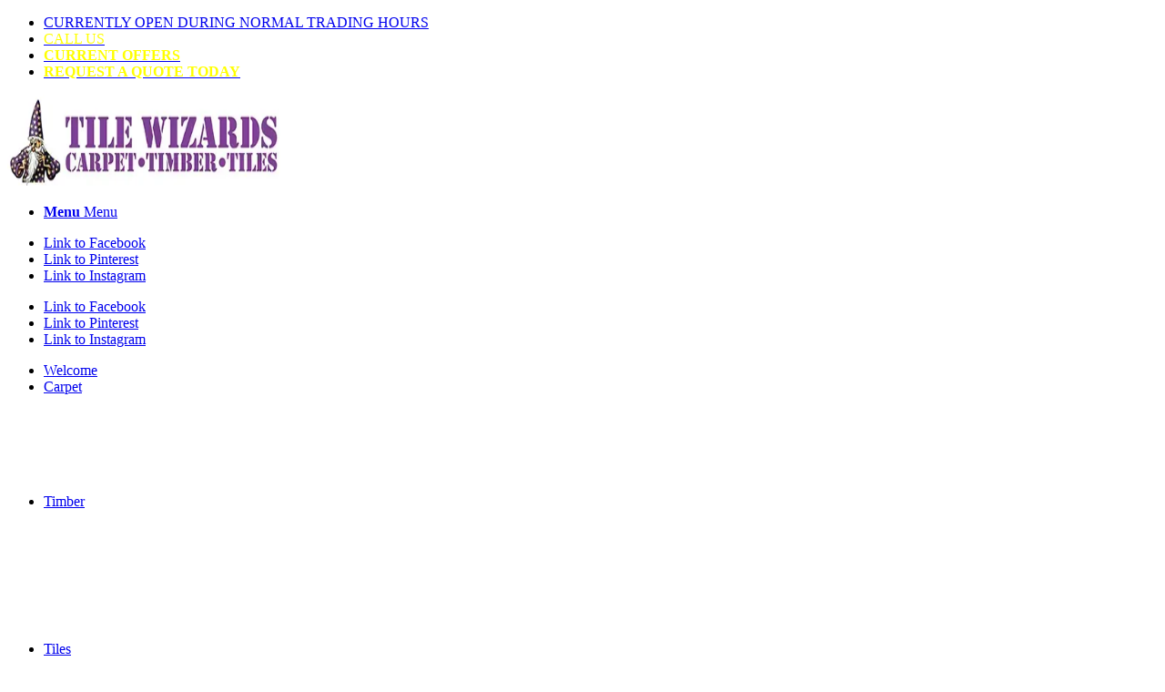

--- FILE ---
content_type: text/html; charset=UTF-8
request_url: https://www.tilewizards.com.au/product/inovar-invogue-twilight/
body_size: 29479
content:
<!DOCTYPE html>
<html lang="en-AU" class="html_stretched responsive av-preloader-disabled  html_header_top html_logo_center html_bottom_nav_header html_menu_right html_slim html_header_sticky_disabled html_header_shrinking_disabled html_header_topbar_active html_mobile_menu_tablet html_header_searchicon_disabled html_content_align_center html_header_unstick_top_disabled html_header_stretch html_minimal_header html_av-submenu-hidden html_av-submenu-display-click html_av-overlay-side html_av-overlay-side-classic html_av-submenu-noclone html_entry_id_6270 av-cookies-no-cookie-consent av-no-preview av-default-lightbox html_text_menu_active av-mobile-menu-switch-default">
<head>
<meta charset="UTF-8" />
<script type="text/javascript">
/* <![CDATA[ */
var gform;gform||(document.addEventListener("gform_main_scripts_loaded",function(){gform.scriptsLoaded=!0}),document.addEventListener("gform/theme/scripts_loaded",function(){gform.themeScriptsLoaded=!0}),window.addEventListener("DOMContentLoaded",function(){gform.domLoaded=!0}),gform={domLoaded:!1,scriptsLoaded:!1,themeScriptsLoaded:!1,isFormEditor:()=>"function"==typeof InitializeEditor,callIfLoaded:function(o){return!(!gform.domLoaded||!gform.scriptsLoaded||!gform.themeScriptsLoaded&&!gform.isFormEditor()||(gform.isFormEditor()&&console.warn("The use of gform.initializeOnLoaded() is deprecated in the form editor context and will be removed in Gravity Forms 3.1."),o(),0))},initializeOnLoaded:function(o){gform.callIfLoaded(o)||(document.addEventListener("gform_main_scripts_loaded",()=>{gform.scriptsLoaded=!0,gform.callIfLoaded(o)}),document.addEventListener("gform/theme/scripts_loaded",()=>{gform.themeScriptsLoaded=!0,gform.callIfLoaded(o)}),window.addEventListener("DOMContentLoaded",()=>{gform.domLoaded=!0,gform.callIfLoaded(o)}))},hooks:{action:{},filter:{}},addAction:function(o,r,e,t){gform.addHook("action",o,r,e,t)},addFilter:function(o,r,e,t){gform.addHook("filter",o,r,e,t)},doAction:function(o){gform.doHook("action",o,arguments)},applyFilters:function(o){return gform.doHook("filter",o,arguments)},removeAction:function(o,r){gform.removeHook("action",o,r)},removeFilter:function(o,r,e){gform.removeHook("filter",o,r,e)},addHook:function(o,r,e,t,n){null==gform.hooks[o][r]&&(gform.hooks[o][r]=[]);var d=gform.hooks[o][r];null==n&&(n=r+"_"+d.length),gform.hooks[o][r].push({tag:n,callable:e,priority:t=null==t?10:t})},doHook:function(r,o,e){var t;if(e=Array.prototype.slice.call(e,1),null!=gform.hooks[r][o]&&((o=gform.hooks[r][o]).sort(function(o,r){return o.priority-r.priority}),o.forEach(function(o){"function"!=typeof(t=o.callable)&&(t=window[t]),"action"==r?t.apply(null,e):e[0]=t.apply(null,e)})),"filter"==r)return e[0]},removeHook:function(o,r,t,n){var e;null!=gform.hooks[o][r]&&(e=(e=gform.hooks[o][r]).filter(function(o,r,e){return!!(null!=n&&n!=o.tag||null!=t&&t!=o.priority)}),gform.hooks[o][r]=e)}});
/* ]]> */
</script>

<meta name="robots" content="index, follow" />


<!-- mobile setting -->
<meta name="viewport" content="width=device-width, initial-scale=1">

<!-- Scripts/CSS and wp_head hook -->
<title>Inovar 8mm Laminate &#x2d; Invogue Collection Twilight | Tile Wizards</title>
	<style>img:is([sizes="auto" i], [sizes^="auto," i]) { contain-intrinsic-size: 3000px 1500px }</style>
	
<!-- The SEO Framework by Sybre Waaijer -->
<meta name="robots" content="max-snippet:-1,max-image-preview:standard,max-video-preview:-1" />
<link rel="canonical" href="https://www.tilewizards.com.au/product/inovar-invogue-twilight/" />
<meta name="description" content="Fill your space with Inovar 8mm Laminate &#8211; Invogue Collection Twilight from Tile Wizards. Choose from Australia&#8217;s biggest range of flooring products." />
<meta name="theme-color" content="#804097" />
<meta property="og:type" content="article" />
<meta property="og:locale" content="en_GB" />
<meta property="og:site_name" content="Tile Wizards" />
<meta property="og:title" content="Inovar 8mm Laminate &#x2d; Invogue Collection Twilight" />
<meta property="og:description" content="Fill your space with Inovar 8mm Laminate &#8211; Invogue Collection Twilight from Tile Wizards. Choose from Australia&#8217;s biggest range of flooring products." />
<meta property="og:url" content="https://www.tilewizards.com.au/product/inovar-invogue-twilight/" />
<meta property="og:image" content="https://www.tilewizards.com.au/wp-content/uploads/2017/03/InovarInvogue_twilight_8mm_laminate_inomf323.jpg" />
<meta property="og:image:width" content="380" />
<meta property="og:image:height" content="252" />
<meta property="og:image:alt" content="InovarInvogue twilight 8mm laminate inomf323" />
<meta property="article:published_time" content="2017-04-11T03:50:40+00:00" />
<meta property="article:modified_time" content="2017-04-11T03:50:40+00:00" />
<meta property="article:publisher" content="https://www.facebook.com/tilewizards" />
<meta name="twitter:card" content="summary" />
<meta name="twitter:site" content="@tilewizards" />
<meta name="twitter:title" content="Inovar 8mm Laminate &#x2d; Invogue Collection Twilight" />
<meta name="twitter:description" content="Fill your space with Inovar 8mm Laminate &#8211; Invogue Collection Twilight from Tile Wizards. Choose from Australia&#8217;s biggest range of flooring products." />
<meta name="twitter:image" content="https://www.tilewizards.com.au/wp-content/uploads/2017/03/InovarInvogue_twilight_8mm_laminate_inomf323.jpg" />
<meta name="twitter:image:alt" content="InovarInvogue twilight 8mm laminate inomf323" />
<script type="application/ld+json">{"@context":"https://schema.org","@graph":[{"@type":"WebSite","@id":"https://www.tilewizards.com.au/#/schema/WebSite","url":"https://www.tilewizards.com.au/","name":"Tile Wizards","inLanguage":"en-AU","potentialAction":{"@type":"SearchAction","target":{"@type":"EntryPoint","urlTemplate":"https://www.tilewizards.com.au/search/{search_term_string}/"},"query-input":"required name=search_term_string"},"publisher":{"@type":"Organization","@id":"https://www.tilewizards.com.au/#/schema/Organization","name":"Tile Wizards","url":"https://www.tilewizards.com.au/","logo":{"@type":"ImageObject","url":"https://www.tilewizards.com.au/wp-content/uploads/2020/12/wizard_from_tile_wizards.png","contentUrl":"https://www.tilewizards.com.au/wp-content/uploads/2020/12/wizard_from_tile_wizards.png","width":460,"height":460,"inLanguage":"en-AU","caption":"The Wizard of Tile Wizards"}}},{"@type":"WebPage","@id":"https://www.tilewizards.com.au/product/inovar-invogue-twilight/","url":"https://www.tilewizards.com.au/product/inovar-invogue-twilight/","name":"Inovar 8mm Laminate &#x2d; Invogue Collection Twilight | Tile Wizards","description":"Fill your space with Inovar 8mm Laminate &#8211; Invogue Collection Twilight from Tile Wizards. Choose from Australia&#8217;s biggest range of flooring products.","inLanguage":"en-AU","isPartOf":{"@id":"https://www.tilewizards.com.au/#/schema/WebSite"},"breadcrumb":{"@type":"BreadcrumbList","@id":"https://www.tilewizards.com.au/#/schema/BreadcrumbList","itemListElement":[{"@type":"ListItem","position":1,"item":"https://www.tilewizards.com.au/","name":"Tile Wizards"},{"@type":"ListItem","position":2,"name":"Inovar 8mm Laminate &#x2d; Invogue Collection Twilight"}]},"potentialAction":{"@type":"ReadAction","target":"https://www.tilewizards.com.au/product/inovar-invogue-twilight/"},"datePublished":"2017-04-11T03:50:40+00:00","dateModified":"2017-04-11T03:50:40+00:00"}]}</script>
<!-- / The SEO Framework by Sybre Waaijer | 9.34ms meta | 4.90ms boot -->

<link rel='dns-prefetch' href='//maps.googleapis.com' />
<link rel='dns-prefetch' href='//www.google.com' />
<link rel="alternate" type="application/rss+xml" title="Tile Wizards &raquo; Feed" href="https://www.tilewizards.com.au/feed/" />

<!-- google webfont font replacement -->

			<script type='text/javascript'>

				(function() {

					/*	check if webfonts are disabled by user setting via cookie - or user must opt in.	*/
					var html = document.getElementsByTagName('html')[0];
					var cookie_check = html.className.indexOf('av-cookies-needs-opt-in') >= 0 || html.className.indexOf('av-cookies-can-opt-out') >= 0;
					var allow_continue = true;
					var silent_accept_cookie = html.className.indexOf('av-cookies-user-silent-accept') >= 0;

					if( cookie_check && ! silent_accept_cookie )
					{
						if( ! document.cookie.match(/aviaCookieConsent/) || html.className.indexOf('av-cookies-session-refused') >= 0 )
						{
							allow_continue = false;
						}
						else
						{
							if( ! document.cookie.match(/aviaPrivacyRefuseCookiesHideBar/) )
							{
								allow_continue = false;
							}
							else if( ! document.cookie.match(/aviaPrivacyEssentialCookiesEnabled/) )
							{
								allow_continue = false;
							}
							else if( document.cookie.match(/aviaPrivacyGoogleWebfontsDisabled/) )
							{
								allow_continue = false;
							}
						}
					}

					if( allow_continue )
					{
						var f = document.createElement('link');

						f.type 	= 'text/css';
						f.rel 	= 'stylesheet';
						f.href 	= 'https://fonts.googleapis.com/css?family=Open+Sans:400,600&display=swap';
						f.id 	= 'avia-google-webfont';

						document.getElementsByTagName('head')[0].appendChild(f);
					}
				})();

			</script>
			<link data-optimized="2" rel="stylesheet" href="https://www.tilewizards.com.au/wp-content/litespeed/css/f904b874f3124bc50506c394ab8b2972.css?ver=f8510" />




























<style id='wp-block-library-inline-css' type='text/css'>
:root{--wp-admin-theme-color:#007cba;--wp-admin-theme-color--rgb:0,124,186;--wp-admin-theme-color-darker-10:#006ba1;--wp-admin-theme-color-darker-10--rgb:0,107,161;--wp-admin-theme-color-darker-20:#005a87;--wp-admin-theme-color-darker-20--rgb:0,90,135;--wp-admin-border-width-focus:2px;--wp-block-synced-color:#7a00df;--wp-block-synced-color--rgb:122,0,223;--wp-bound-block-color:var(--wp-block-synced-color)}@media (min-resolution:192dpi){:root{--wp-admin-border-width-focus:1.5px}}.wp-element-button{cursor:pointer}:root{--wp--preset--font-size--normal:16px;--wp--preset--font-size--huge:42px}:root .has-very-light-gray-background-color{background-color:#eee}:root .has-very-dark-gray-background-color{background-color:#313131}:root .has-very-light-gray-color{color:#eee}:root .has-very-dark-gray-color{color:#313131}:root .has-vivid-green-cyan-to-vivid-cyan-blue-gradient-background{background:linear-gradient(135deg,#00d084,#0693e3)}:root .has-purple-crush-gradient-background{background:linear-gradient(135deg,#34e2e4,#4721fb 50%,#ab1dfe)}:root .has-hazy-dawn-gradient-background{background:linear-gradient(135deg,#faaca8,#dad0ec)}:root .has-subdued-olive-gradient-background{background:linear-gradient(135deg,#fafae1,#67a671)}:root .has-atomic-cream-gradient-background{background:linear-gradient(135deg,#fdd79a,#004a59)}:root .has-nightshade-gradient-background{background:linear-gradient(135deg,#330968,#31cdcf)}:root .has-midnight-gradient-background{background:linear-gradient(135deg,#020381,#2874fc)}.has-regular-font-size{font-size:1em}.has-larger-font-size{font-size:2.625em}.has-normal-font-size{font-size:var(--wp--preset--font-size--normal)}.has-huge-font-size{font-size:var(--wp--preset--font-size--huge)}.has-text-align-center{text-align:center}.has-text-align-left{text-align:left}.has-text-align-right{text-align:right}#end-resizable-editor-section{display:none}.aligncenter{clear:both}.items-justified-left{justify-content:flex-start}.items-justified-center{justify-content:center}.items-justified-right{justify-content:flex-end}.items-justified-space-between{justify-content:space-between}.screen-reader-text{border:0;clip-path:inset(50%);height:1px;margin:-1px;overflow:hidden;padding:0;position:absolute;width:1px;word-wrap:normal!important}.screen-reader-text:focus{background-color:#ddd;clip-path:none;color:#444;display:block;font-size:1em;height:auto;left:5px;line-height:normal;padding:15px 23px 14px;text-decoration:none;top:5px;width:auto;z-index:100000}html :where(.has-border-color){border-style:solid}html :where([style*=border-top-color]){border-top-style:solid}html :where([style*=border-right-color]){border-right-style:solid}html :where([style*=border-bottom-color]){border-bottom-style:solid}html :where([style*=border-left-color]){border-left-style:solid}html :where([style*=border-width]){border-style:solid}html :where([style*=border-top-width]){border-top-style:solid}html :where([style*=border-right-width]){border-right-style:solid}html :where([style*=border-bottom-width]){border-bottom-style:solid}html :where([style*=border-left-width]){border-left-style:solid}html :where(img[class*=wp-image-]){height:auto;max-width:100%}:where(figure){margin:0 0 1em}html :where(.is-position-sticky){--wp-admin--admin-bar--position-offset:var(--wp-admin--admin-bar--height,0px)}@media screen and (max-width:600px){html :where(.is-position-sticky){--wp-admin--admin-bar--position-offset:0px}}
</style>





























<link rel='preload' as='font'  id='wpzoom-social-icons-font-academicons-woff2-css' href='https://www.tilewizards.com.au/wp-content/plugins/social-icons-widget-by-wpzoom/assets/font/academicons.woff2?v=1.9.2'  type='font/woff2' crossorigin />
<link rel='preload' as='font'  id='wpzoom-social-icons-font-fontawesome-3-woff2-css' href='https://www.tilewizards.com.au/wp-content/plugins/social-icons-widget-by-wpzoom/assets/font/fontawesome-webfont.woff2?v=4.7.0'  type='font/woff2' crossorigin />
<link rel='preload' as='font'  id='wpzoom-social-icons-font-genericons-woff-css' href='https://www.tilewizards.com.au/wp-content/plugins/social-icons-widget-by-wpzoom/assets/font/Genericons.woff'  type='font/woff' crossorigin />
<link rel='preload' as='font'  id='wpzoom-social-icons-font-socicon-woff2-css' href='https://www.tilewizards.com.au/wp-content/plugins/social-icons-widget-by-wpzoom/assets/font/socicon.woff2?v=4.5.1'  type='font/woff2' crossorigin />

<script type="text/javascript" src="https://www.tilewizards.com.au/wp-includes/js/jquery/jquery.min.js" id="jquery-core-js"></script>
<script data-optimized="1" type="text/javascript" src="https://www.tilewizards.com.au/wp-content/litespeed/js/cda85a109f8550dddd0816809f73db33.js?ver=3db33" id="jquery-migrate-js"></script>
<script data-optimized="1" type="text/javascript" src="https://www.tilewizards.com.au/wp-content/litespeed/js/d90df6f103004d5d02677aba41211684.js?ver=11684" id="myscript-3-js"></script>
<script data-optimized="1" type="text/javascript" src="https://www.tilewizards.com.au/wp-content/litespeed/js/dcc6e7820819a22d9b35adb4ca5d04f0.js?ver=d04f0" id="wl-lksg-swipe-js-js"></script>
<script data-optimized="1" type="text/javascript" src="https://www.tilewizards.com.au/wp-content/litespeed/js/dc54260a983430b8dabd0043fc4bd0c5.js?ver=bd0c5" id="avia-js-js"></script>
<script data-optimized="1" type="text/javascript" src="https://www.tilewizards.com.au/wp-content/litespeed/js/8b2a1b64cca06ae624120659ad073b6d.js?ver=73b6d" id="avia-compat-js"></script>
<script type="text/javascript" defer='defer' src="https://www.tilewizards.com.au/wp-content/plugins/gravityforms/js/jquery.json.min.js" id="gform_json-js"></script>
<script type="text/javascript" id="gform_gravityforms-js-extra">
/* <![CDATA[ */
var gf_global = {"gf_currency_config":{"name":"Australian Dollar","symbol_left":"$","symbol_right":"","symbol_padding":" ","thousand_separator":",","decimal_separator":".","decimals":2,"code":"AUD"},"base_url":"https:\/\/www.tilewizards.com.au\/wp-content\/plugins\/gravityforms","number_formats":[],"spinnerUrl":"https:\/\/www.tilewizards.com.au\/wp-content\/plugins\/gravityforms\/images\/spinner.svg","version_hash":"73238024cef89f4f5cac44655094f64b","strings":{"newRowAdded":"New row added.","rowRemoved":"Row removed","formSaved":"The form has been saved.  The content contains the link to return and complete the form."}};
var gf_global = {"gf_currency_config":{"name":"Australian Dollar","symbol_left":"$","symbol_right":"","symbol_padding":" ","thousand_separator":",","decimal_separator":".","decimals":2,"code":"AUD"},"base_url":"https:\/\/www.tilewizards.com.au\/wp-content\/plugins\/gravityforms","number_formats":[],"spinnerUrl":"https:\/\/www.tilewizards.com.au\/wp-content\/plugins\/gravityforms\/images\/spinner.svg","version_hash":"73238024cef89f4f5cac44655094f64b","strings":{"newRowAdded":"New row added.","rowRemoved":"Row removed","formSaved":"The form has been saved.  The content contains the link to return and complete the form."}};
var gform_i18n = {"datepicker":{"days":{"monday":"Mo","tuesday":"Tu","wednesday":"We","thursday":"Th","friday":"Fr","saturday":"Sa","sunday":"Su"},"months":{"january":"January","february":"February","march":"March","april":"April","may":"May","june":"June","july":"July","august":"August","september":"September","october":"October","november":"November","december":"December"},"firstDay":0,"iconText":"Select date"}};
var gf_legacy_multi = {"2":"1"};
var gform_gravityforms = {"strings":{"invalid_file_extension":"This type of file is not allowed. Must be one of the following:","delete_file":"Delete this file","in_progress":"in progress","file_exceeds_limit":"File exceeds size limit","illegal_extension":"This type of file is not allowed.","max_reached":"Maximum number of files reached","unknown_error":"There was a problem while saving the file on the server","currently_uploading":"Please wait for the uploading to complete","cancel":"Cancel","cancel_upload":"Cancel this upload","cancelled":"Cancelled"},"vars":{"images_url":"https:\/\/www.tilewizards.com.au\/wp-content\/plugins\/gravityforms\/images"}};
/* ]]> */
</script>
<script data-optimized="1" type="text/javascript" defer='defer' src="https://www.tilewizards.com.au/wp-content/litespeed/js/2a579335a5cbdcf1184d4d8629225e62.js?ver=25e62" id="gform_gravityforms-js"></script>
<script type="text/javascript" defer='defer' src="https://www.google.com/recaptcha/api.js?hl=en" id="gform_recaptcha-js"></script>
<script data-optimized="1" type="text/javascript" defer='defer' src="https://www.tilewizards.com.au/wp-content/litespeed/js/82e6bef352c15ab1e42553dd784da391.js?ver=da391" id="gform_gravityforms_utils-js"></script>
<link rel="https://api.w.org/" href="https://www.tilewizards.com.au/wp-json/" /><link rel="EditURI" type="application/rsd+xml" title="RSD" href="https://www.tilewizards.com.au/xmlrpc.php?rsd" />
<link rel="alternate" title="oEmbed (JSON)" type="application/json+oembed" href="https://www.tilewizards.com.au/wp-json/oembed/1.0/embed?url=https%3A%2F%2Fwww.tilewizards.com.au%2Fproduct%2Finovar-invogue-twilight%2F" />
<link rel="alternate" title="oEmbed (XML)" type="text/xml+oembed" href="https://www.tilewizards.com.au/wp-json/oembed/1.0/embed?url=https%3A%2F%2Fwww.tilewizards.com.au%2Fproduct%2Finovar-invogue-twilight%2F&#038;format=xml" />
<!-- Google Tag Manager -->
<script>(function(w,d,s,l,i){w[l]=w[l]||[];w[l].push({'gtm.start':
new Date().getTime(),event:'gtm.js'});var f=d.getElementsByTagName(s)[0],
j=d.createElement(s),dl=l!='dataLayer'?'&l='+l:'';j.async=true;j.src=
'https://www.googletagmanager.com/gtm.js?id='+i+dl;f.parentNode.insertBefore(j,f);
})(window,document,'script','dataLayer','GTM-NCPRBXT5');</script>
<!-- End Google Tag Manager -->
		<!-- Google tag (gtag.js) -->
<script async src="https://www.googletagmanager.com/gtag/js?id=G-GRF4NSSWWL"></script>
<script>
  window.dataLayer = window.dataLayer || [];
  function gtag(){dataLayer.push(arguments);}
  gtag('js', new Date());
  gtag('config', 'G-GRF4NSSWWL');
</script>

<!-- Google Tag Manager -->
<script>(function(w,d,s,l,i){w[l]=w[l]||[];w[l].push({'gtm.start':
new Date().getTime(),event:'gtm.js'});var f=d.getElementsByTagName(s)[0],
j=d.createElement(s),dl=l!='dataLayer'?'&l='+l:'';j.async=true;j.src=
'https://www.googletagmanager.com/gtm.js?id='+i+dl;f.parentNode.insertBefore(j,f);
})(window,document,'script','dataLayer','GTM-PP68S9L5');</script>
<!-- End Google Tag Manager -->

<script>
  (function(i,s,o,g,r,a,m){i['GoogleAnalyticsObject']=r;i[r]=i[r]||function(){
  (i[r].q=i[r].q||[]).push(arguments)},i[r].l=1*new Date();a=s.createElement(o),
  m=s.getElementsByTagName(o)[0];a.async=1;a.src=g;m.parentNode.insertBefore(a,m)
  })(window,document,'script','https://www.google-analytics.com/analytics.js','ga');

  ga('create', 'UA-18317088-1', 'auto');
  ga('send', 'pageview');

</script>

<!-- Hotjar Tracking Code for www.tilewizards.com.au -->
<!-- <script>
    (function(h,o,t,j,a,r){
        h.hj=h.hj||function(){(h.hj.q=h.hj.q||[]).push(arguments)};
        h._hjSettings={hjid:2028160,hjsv:6};
        a=o.getElementsByTagName('head')[0];
        r=o.createElement('script');r.async=1;
        r.src=t+h._hjSettings.hjid+j+h._hjSettings.hjsv;
        a.appendChild(r);
    })(window,document,'https://static.hotjar.com/c/hotjar-','.js?sv=');
</script> -->


<!-- Start Organization/Store Schema Mark Up -->
<script type=application/ld+json>
[
  {
  "@context": "http://schema.org",
  "@id": "https://www.tilewizards.com.au/#organization",
  "@type": "Organization",
  "name": "Tile Wizards",
  "url": "https://www.tilewizards.com.au",
  "logo":"https://www.tilewizards.com.au/wp-content/uploads/2017/03/logo.jpg",
  "sameAs": [
    "https://www.facebook.com/tilewizards",
    "https://www.instagram.com/tilewizards",
    "https://www.pinterest.com/tilewizards"
  ]
},
  
{
  "@context": "http://schema.org",
  "@id": "https://www.tilewizards.com.au/#Website",
  "@type": "Website",
  "url": "https://www.tilewizards.com.au",
  "name": "Tile Wizards"
},
  
{
  "@context": "http://schema.org",
  "@id": "https://www.tilewizards.com.au/#Store",
  "@type": "Store",
  "name": "Tile Wizards",
  "priceRange": "AUD$100 - AUD$5000",
  "image": "https://www.tilewizards.com.au/wp-content/uploads/2017/06/Tile-Wizards-Richmond.jpg",
  "telephone": ["+61 7 5493 3555","+61 7 3808 2122","+61 2 6651 1112","+61 8 8384 3444","+61 8 8283 3755","+61 8 8152 0531"],
  "address": {
    "@type": "PostalAddress",
    "addressRegion": ["Queensland","South Australia","New South Wales"],
    "addressCountry": "Australia"
  },
  "Location": [ {
  	"@type": "Store",
    "name": "Tile Wizards - Bokarina",
    "address": {
    	"@type": "PostalAddress",
    	"addressLocality": "Bokarina",
  		"addressRegion": "Queensland",
  		"postalCode": "4575",
  		"streetAddress": "282 Nicklin Way"
          },
    "hasMap": "http://bit.ly/TW-bokarina",
  	"openingHours": ["Mo-Fr 08:00-17:00","Sa 09:00-14:00"],
  	"priceRange": "AUD $$",
  	"telephone" : "+61 7 5493 3555",
  	"image": "https://www.tilewizards.com.au/wp-content/uploads/2017/06/Tile-Wizards-Bokarina.jpg"
    },
   {
   "@type": "Store",
    "name": "Tile Wizards - Springwood",
    "address": {
      "@type": "PostalAddress",
      	"addressLocality": "Springwood",
    	"addressRegion": "Queensland",
    	"postalCode": "4127",
    	"streetAddress": "3353 Pacific Hwy"
        	},
    "hasMap": "http://bit.ly/TW-springwood",
  	"openingHours": ["Mo-Fr 08:00-17:00","Sa 09:00-16:00"],
  	"priceRange": "AUD $$",
  	"telephone" : "+61 7 3808 2122",
    "image": "https://www.tilewizards.com.au/wp-content/uploads/2017/06/Tile-Wizards-Springwood.jpg"
    },
	{
   "@type": "Store",
    "name": "Tile Wizards - Coffs Harbour",
    "address": {
      "@type": "PostalAddress",
      	"addressLocality": "Coffs Harbour",
    	"addressRegion": "New South Wales",
    	"postalCode": "2450",
    	"streetAddress": "186 Orlando Street"
        	},
    "hasMap": "http://bit.ly/TW-coffsharbour",
  	"openingHours": ["Mo-Fr 07:30-17:00","Sa 08:00-14:00"],
  	"priceRange": "AUD $$",
  	"telephone" : "+61 2 6651 1112",
    "image": "https://www.tilewizards.com.au/wp-content/uploads/2017/06/Tile-Wizards-Coffs-Harbour.jpg"
    },
	{
   "@type": "Store",
    "name": "Tile Wizards - Lonsdale",
    "address": {
      "@type": "PostalAddress",
      	"addressLocality": "Lonsdale",
    	"addressRegion": "South Australia",
    	"postalCode": "5160",
    	"streetAddress": "39B O'Sullivan Beach Rd"
        	},
    "hasMap": "http://bit.ly/TW-lonsdale",
  	"openingHours": ["Mo-Fr 08:00-17:00","Sa 09:00-14:00"],
  	"priceRange": "AUD $$",
  	"telephone" : "+61 8 8384 3444",
    "image": "https://www.tilewizards.com.au/wp-content/uploads/2017/06/Tile-Wizards-Lonsdale.jpg"
    },
	{
   "@type": "Store",
    "name": "Tile Wizards - Para Hills West",
    "address": {
      "@type": "PostalAddress",
      	"addressLocality": "Para Hills West",
    	"addressRegion": "South Australia",
    	"postalCode": "5096",
    	"streetAddress": "1/1445 Main North Rd"
        	},
    "hasMap": "http://bit.ly/TW-parahills",
  	"openingHours": ["Mo-Fr 08:00-17:00","Sa 09:00-15:00","Su 10:00-15:00"],
  	"priceRange": "AUD $$",
  	"telephone" : "+61 8 8283 3755",
    "image": "https://www.tilewizards.com.au/wp-content/uploads/2017/06/Tile-Wizards-Para-Hills.jpg"
    },
	{
   "@type": "Store",
    "name": "Tile Wizards - Richmond",
    "address": {
      "@type": "PostalAddress",
      	"addressLocality": "Richmond",
    	"addressRegion": "South Australia",
    	"postalCode": "5033",
    	"streetAddress": "1 Deacon Ave"
        	},
    "hasMap": "http://bit.ly/TW-richmond",
  	"openingHours": ["Mo-Fr 08:00-17:00","Sa 09:00-15:00"],
  	"priceRange": "AUD $$",
  	"telephone" : "+61 8 8152 0531",
    "image": "https://www.tilewizards.com.au/wp-content/uploads/2017/06/Tile-Wizards-Richmond.jpg"
    }
   ],
    "hasOfferCatalog": [ {
      "@type": "OfferCatalog",
      "name": "Tiles",
      "itemListElement": [
        {
          "@type": "Offer",
          "itemOffered": {
            "@type": "Thing",
            "name": "Bathroom Tiles",
            "url": "https://www.tilewizards.com.au/tiles/tile-range-bathroom/"
          }
        },
        {
          "@type": "Offer",
          "itemOffered": {
            "@type": "Thing",
            "name": "Kitchen Tiles",
			"url": "https://www.tilewizards.com.au/tiles/tile-range-kitchen/"
          }
        },
        {
          "@type": "Offer",
          "itemOffered": {
            "@type": "Thing",
            "name": "Living Area Tiles",
			"url": "https://www.tilewizards.com.au/tiles/tile-range-living-area/"
          }
        },
		{
          "@type": "Offer",
          "itemOffered": {
            "@type": "Thing",
            "name": "Outdoor Tiles",
			"url": "https://www.tilewizards.com.au/tiles/tile-range-outdoor/"
          }
        }
     ]
  },
  {
    "@type": "OfferCatalog",
    "name": "Timber Flooring",
    "itemListElement": [
      {
        "@type": "Offer",
        "itemOffered": {
          "@type": "Thing",
          "name": "Vinyl Plank Flooring",
		  "url": "https://www.tilewizards.com.au/timber/loose-lay-vinyl/"
        }
      },
      {
        "@type": "Offer",
        "itemOffered": {
          "@type": "Thing",
          "name": "Hybrid Flooring",
		  "url": "https://www.tilewizards.com.au/timber/hybrid-flooring/"
        }
      },
      {
        "@type": "Offer",
        "itemOffered": {
          "@type": "Thing",
          "name": "Laminate Flooring",
		  "url": "https://www.tilewizards.com.au/timber/laminate/"
        }
      },
	  {
        "@type": "Offer",
        "itemOffered": {
          "@type": "Thing",
          "name": "Engineered Timber Flooring",
		  "url": "https://www.tilewizards.com.au/timber/engineered-timber-flooring/"
        }
      },
	  {
        "@type": "Offer",
        "itemOffered": {
          "@type": "Thing",
          "name": "Solid Bamboo Flooring",
		  "url": "https://www.tilewizards.com.au/timber/solid-bamboo/"
        }
      }
   ]
 },
 {
   "@type": "OfferCatalog",
   "name": "Carpets",
   "itemListElement": [
     {
       "@type": "Offer",
       "itemOffered": {
         "@type": "Thing",
         "name": "Bedroom Carpets",
		 "url": "https://www.tilewizards.com.au/carpet/bedroom/"
       }
     },
     {
       "@type": "Offer",
       "itemOffered": {
         "@type": "Thing",
         "name": "Commercial Carpets",
		 "url": "https://www.tilewizards.com.au/carpet/commercial/"
       }
     },
     {
       "@type": "Offer",
       "itemOffered": {
         "@type": "Thing",
         "name": "Living Area Carpets",
		 "url": "https://www.tilewizards.com.au/carpet/living-area/"
        }
      }
    ]
   }
  ]
 }
]
</script>
<!-- End Organization/Store Schema Mark Up --><script type="text/javascript">//<![CDATA[
  function external_links_in_new_windows_loop() {
    if (!document.links) {
      document.links = document.getElementsByTagName('a');
    }
    var change_link = false;
    var force = '';
    var ignore = '';

    for (var t=0; t<document.links.length; t++) {
      var all_links = document.links[t];
      change_link = false;
      
      if(document.links[t].hasAttribute('onClick') == false) {
        // forced if the address starts with http (or also https), but does not link to the current domain
        if(all_links.href.search(/^http/) != -1 && all_links.href.search('www.tilewizards.com.au') == -1 && all_links.href.search(/^#/) == -1) {
          // console.log('Changed ' + all_links.href);
          change_link = true;
        }
          
        if(force != '' && all_links.href.search(force) != -1) {
          // forced
          // console.log('force ' + all_links.href);
          change_link = true;
        }
        
        if(ignore != '' && all_links.href.search(ignore) != -1) {
          // console.log('ignore ' + all_links.href);
          // ignored
          change_link = false;
        }

        if(change_link == true) {
          // console.log('Changed ' + all_links.href);
          document.links[t].setAttribute('onClick', 'javascript:window.open(\'' + all_links.href.replace(/'/g, '') + '\', \'_blank\', \'noopener\'); return false;');
          document.links[t].removeAttribute('target');
        }
      }
    }
  }
  
  // Load
  function external_links_in_new_windows_load(func)
  {  
    var oldonload = window.onload;
    if (typeof window.onload != 'function'){
      window.onload = func;
    } else {
      window.onload = function(){
        oldonload();
        func();
      }
    }
  }

  external_links_in_new_windows_load(external_links_in_new_windows_loop);
  //]]></script>

<!-- SLP Custom CSS -->
<style type="text/css">
div#map.slp_map {
width:100%;
height:480px;
}
div#slp_tagline {
width:100%;
}
</style>


<link rel="icon" href="https://www.tilewizards.com.au/wp-content/uploads/2017/03/marker.png" type="image/png">
<!--[if lt IE 9]><script src="https://www.tilewizards.com.au/wp-content/themes/enfold/js/html5shiv.js"></script><![endif]--><link rel="profile" href="https://gmpg.org/xfn/11" />
<link rel="alternate" type="application/rss+xml" title="Tile Wizards RSS2 Feed" href="https://www.tilewizards.com.au/feed/" />
<link rel="pingback" href="https://www.tilewizards.com.au/xmlrpc.php" />
<style type="text/css">.broken_link, a.broken_link {
	text-decoration: line-through;
}</style><script><!-- Meta Pixel Code -->
!function(f,b,e,v,n,t,s)
{if(f.fbq)return;n=f.fbq=function(){n.callMethod?
n.callMethod.apply(n,arguments):n.queue.push(arguments)};
if(!f._fbq)f._fbq=n;n.push=n;n.loaded=!0;n.version='2.0';
n.queue=[];t=b.createElement(e);t.async=!0;
t.src=v;s=b.getElementsByTagName(e)[0];
s.parentNode.insertBefore(t,s)}(window, document,'script',
'https://connect.facebook.net/en_US/fbevents.js');
fbq('init', '1108757631206233');
fbq('track', 'PageView');
</script>
<noscript><img height="1" width="1" style="display:none"
src="https://www.facebook.com/tr?id=1108757631206233&ev=PageView&noscript=1"
/></noscript>
<!-- End Meta Pixel Code --></script>		<style type="text/css" id="wp-custom-css">
			.notification {
	padding-top:0px !important;
	padding-bottom:0px !important;
	margin-bottom: -30px;
	margin-top: -15px;}

		</style>
		<style type="text/css">
		@font-face {font-family: 'entypo-fontello-enfold'; font-weight: normal; font-style: normal; font-display: swap;
		src: url('https://www.tilewizards.com.au/wp-content/themes/enfold/config-templatebuilder/avia-template-builder/assets/fonts/entypo-fontello-enfold/entypo-fontello-enfold.woff2') format('woff2'),
		url('https://www.tilewizards.com.au/wp-content/themes/enfold/config-templatebuilder/avia-template-builder/assets/fonts/entypo-fontello-enfold/entypo-fontello-enfold.woff') format('woff'),
		url('https://www.tilewizards.com.au/wp-content/themes/enfold/config-templatebuilder/avia-template-builder/assets/fonts/entypo-fontello-enfold/entypo-fontello-enfold.ttf') format('truetype'),
		url('https://www.tilewizards.com.au/wp-content/themes/enfold/config-templatebuilder/avia-template-builder/assets/fonts/entypo-fontello-enfold/entypo-fontello-enfold.svg#entypo-fontello-enfold') format('svg'),
		url('https://www.tilewizards.com.au/wp-content/themes/enfold/config-templatebuilder/avia-template-builder/assets/fonts/entypo-fontello-enfold/entypo-fontello-enfold.eot'),
		url('https://www.tilewizards.com.au/wp-content/themes/enfold/config-templatebuilder/avia-template-builder/assets/fonts/entypo-fontello-enfold/entypo-fontello-enfold.eot?#iefix') format('embedded-opentype');
		}

		#top .avia-font-entypo-fontello-enfold, body .avia-font-entypo-fontello-enfold, html body [data-av_iconfont='entypo-fontello-enfold']:before{ font-family: 'entypo-fontello-enfold'; }
		
		@font-face {font-family: 'entypo-fontello'; font-weight: normal; font-style: normal; font-display: swap;
		src: url('https://www.tilewizards.com.au/wp-content/themes/enfold/config-templatebuilder/avia-template-builder/assets/fonts/entypo-fontello/entypo-fontello.woff2') format('woff2'),
		url('https://www.tilewizards.com.au/wp-content/themes/enfold/config-templatebuilder/avia-template-builder/assets/fonts/entypo-fontello/entypo-fontello.woff') format('woff'),
		url('https://www.tilewizards.com.au/wp-content/themes/enfold/config-templatebuilder/avia-template-builder/assets/fonts/entypo-fontello/entypo-fontello.ttf') format('truetype'),
		url('https://www.tilewizards.com.au/wp-content/themes/enfold/config-templatebuilder/avia-template-builder/assets/fonts/entypo-fontello/entypo-fontello.svg#entypo-fontello') format('svg'),
		url('https://www.tilewizards.com.au/wp-content/themes/enfold/config-templatebuilder/avia-template-builder/assets/fonts/entypo-fontello/entypo-fontello.eot'),
		url('https://www.tilewizards.com.au/wp-content/themes/enfold/config-templatebuilder/avia-template-builder/assets/fonts/entypo-fontello/entypo-fontello.eot?#iefix') format('embedded-opentype');
		}

		#top .avia-font-entypo-fontello, body .avia-font-entypo-fontello, html body [data-av_iconfont='entypo-fontello']:before{ font-family: 'entypo-fontello'; }
		
		@font-face {font-family: 'medical'; font-weight: normal; font-style: normal; font-display: swap;
		src: url('https://www.tilewizards.com.au/wp-content/uploads/avia_fonts/medical/medical.woff2') format('woff2'),
		url('https://www.tilewizards.com.au/wp-content/uploads/avia_fonts/medical/medical.woff') format('woff'),
		url('https://www.tilewizards.com.au/wp-content/uploads/avia_fonts/medical/medical.ttf') format('truetype'),
		url('https://www.tilewizards.com.au/wp-content/uploads/avia_fonts/medical/medical.svg#medical') format('svg'),
		url('https://www.tilewizards.com.au/wp-content/uploads/avia_fonts/medical/medical.eot'),
		url('https://www.tilewizards.com.au/wp-content/uploads/avia_fonts/medical/medical.eot?#iefix') format('embedded-opentype');
		}

		#top .avia-font-medical, body .avia-font-medical, html body [data-av_iconfont='medical']:before{ font-family: 'medical'; }
		</style>

<!--
Debugging Info for Theme support: 

Theme: Enfold
Version: 7.1.1
Installed: enfold
AviaFramework Version: 5.6
AviaBuilder Version: 6.0
aviaElementManager Version: 1.0.1
- - - - - - - - - - -
ChildTheme: Enfold Child
ChildTheme Version: 1.0
ChildTheme Installed: enfold

- - - - - - - - - - -
ML:2G-PU:51-PLA:34
WP:6.8.2
Compress: CSS:disabled - JS:disabled
Updates: enabled - token has changed and not verified
PLAu:33
--><noscript><style id="rocket-lazyload-nojs-css">.rll-youtube-player, [data-lazy-src]{display:none !important;}</style></noscript>
</head>

<body id="top" class="wp-singular product-template-default single single-product postid-6270 wp-theme-enfold wp-child-theme-enfold-child stretched no_sidebar_border rtl_columns av-curtain-numeric open_sans  post-type-product range-8mm range-inovar range-inovar-invogue colour-brown colour-mid-brown product_group-laminate product_group-wood-embossed avia-responsive-images-support" itemscope="itemscope" itemtype="https://schema.org/WebPage" >

	<!-- Google Tag Manager (noscript) -->
<noscript><iframe src="https://www.googletagmanager.com/ns.html?id=GTM-PP68S9L5"
height="0" width="0" style="display:none;visibility:hidden"></iframe></noscript>
<!-- End Google Tag Manager (noscript) --><!-- Google Tag Manager (noscript) -->
<noscript><iframe src="https://www.googletagmanager.com/ns.html?id=GTM-NCPRBXT5"
height="0" width="0" style="display:none;visibility:hidden"></iframe></noscript>
<!-- End Google Tag Manager (noscript) -->
		
	<div id='wrap_all'>

	
<header id='header' class='all_colors header_color light_bg_color  av_header_top av_logo_center av_bottom_nav_header av_menu_right av_slim av_header_sticky_disabled av_header_shrinking_disabled av_header_stretch av_mobile_menu_tablet av_header_searchicon_disabled av_header_unstick_top_disabled av_seperator_big_border av_minimal_header'  data-av_shrink_factor='50' role="banner" itemscope="itemscope" itemtype="https://schema.org/WPHeader" >

		<div id='header_meta' class='container_wrap container_wrap_meta  av_icon_active_main av_secondary_right av_extra_header_active av_entry_id_6270'>

			      <div class='container'>
			      <nav class='sub_menu'  role="navigation" itemscope="itemscope" itemtype="https://schema.org/SiteNavigationElement" ><ul role="menu" class="menu" id="avia2-menu"><li role="menuitem" id="menu-item-19327" class="menu-item menu-item-type-custom menu-item-object-custom menu-item-19327"><a href="/contact/"><span style"color:yellow; text-decoration:bold;">CURRENTLY OPEN DURING NORMAL TRADING HOURS</span></a></li>
<li role="menuitem" id="menu-item-1336" class="menu-item menu-item-type-custom menu-item-object-custom menu-item-1336"><a href="/contact/"><span style="color:yellow; text-decoration:bold">CALL US</span></a></li>
<li role="menuitem" id="menu-item-16149" class="menu-item menu-item-type-custom menu-item-object-custom menu-item-16149"><a href="https://www.tilewizards.com.au/current/"><strong style="color:yellow; font:bold">CURRENT OFFERS</span></strong></a></li>
<li role="menuitem" id="menu-item-15756" class="menu-item menu-item-type-custom menu-item-object-custom menu-item-15756"><a href="https://www.tilewizards.com.au/online-quote/"><strong style="color:yellow; font:bold">REQUEST A QUOTE TODAY</strong></a></li>
</ul></nav>			      </div>
		</div>

		<div  id='header_main' class='container_wrap container_wrap_logo'>

        <div class='container av-logo-container'><div class='inner-container'><span class='logo avia-standard-logo'><a href='https://www.tilewizards.com.au/' class='' aria-label='logo' title='logo'><img src="data:image/svg+xml,%3Csvg%20xmlns='http://www.w3.org/2000/svg'%20viewBox='0%200%20300%20100'%3E%3C/svg%3E" data-lazy-srcset="https://www.tilewizards.com.au/wp-content/uploads/2017/03/logo.jpg 386w,   https://www.tilewizards.com.au/wp-content/uploads/2017/03/logo-300x69.jpg 300w" data-lazy-sizes="(max-width: 386px) 100vw, 386px" height="100" width="300" alt='Tile Wizards' title='logo' data-lazy-src="https://www.tilewizards.com.au/wp-content/uploads/2017/03/logo.jpg" /><noscript><img src="https://www.tilewizards.com.au/wp-content/uploads/2017/03/logo.jpg" srcset="https://www.tilewizards.com.au/wp-content/uploads/2017/03/logo.jpg 386w,   https://www.tilewizards.com.au/wp-content/uploads/2017/03/logo-300x69.jpg 300w" sizes="(max-width: 386px) 100vw, 386px" height="100" width="300" alt='Tile Wizards' title='logo' /></noscript></a></span><ul class='noLightbox social_bookmarks icon_count_4'><li class='social_bookmarks_facebook av-social-link-facebook social_icon_1 avia_social_iconfont'><a  target="_blank" aria-label="Link to Facebook" href='https://www.facebook.com/tilewizards' data-av_icon='' data-av_iconfont='entypo-fontello' title="Link to Facebook" desc="Link to Facebook"><span class='avia_hidden_link_text'>Link to Facebook</span></a></li><li class='social_bookmarks_pinterest av-social-link-pinterest social_icon_2 avia_social_iconfont'><a  target="_blank" aria-label="Link to Pinterest" href='https://www.pinterest.com/tilewizards/' data-av_icon='' data-av_iconfont='entypo-fontello' title="Link to Pinterest" desc="Link to Pinterest"><span class='avia_hidden_link_text'>Link to Pinterest</span></a></li><li class='social_bookmarks_instagram av-social-link-instagram social_icon_3 avia_social_iconfont'><a  target="_blank" aria-label="Link to Instagram" href='https://www.instagram.com/tilewizards/' data-av_icon='' data-av_iconfont='entypo-fontello' title="Link to Instagram" desc="Link to Instagram"><span class='avia_hidden_link_text'>Link to Instagram</span></a></li></ul></div></div><div id='header_main_alternate' class='container_wrap'><div class='container'><nav class='main_menu' data-selectname='Select a page'  role="navigation" itemscope="itemscope" itemtype="https://schema.org/SiteNavigationElement" ><div class="avia-menu av-main-nav-wrap"><ul role="menu" class="menu av-main-nav" id="avia-menu"><li role="menuitem" id="menu-item-1093" class="menu-item menu-item-type-post_type menu-item-object-page menu-item-home menu-item-top-level menu-item-top-level-1"><a href="https://www.tilewizards.com.au/" itemprop="url" tabindex="0"><span class="avia-bullet"></span><span class="avia-menu-text">Welcome</span><span class="avia-menu-fx"><span class="avia-arrow-wrap"><span class="avia-arrow"></span></span></span></a></li>
<li role="menuitem" id="menu-item-1140" class="menu-item menu-item-type-post_type menu-item-object-page menu-item-has-children menu-item-top-level menu-item-top-level-2"><a href="https://www.tilewizards.com.au/carpet/" itemprop="url" tabindex="0"><span class="avia-bullet"></span><span class="avia-menu-text">Carpet</span><span class="avia-menu-fx"><span class="avia-arrow-wrap"><span class="avia-arrow"></span></span></span></a>


<ul class="sub-menu">
	<li role="menuitem" id="menu-item-17208" class="menu-item menu-item-type-post_type menu-item-object-page"><a href="https://www.tilewizards.com.au/carpet/bedroom/" itemprop="url" tabindex="0"><span class="avia-bullet"></span><span class="avia-menu-text">Bedroom</span></a></li>
	<li role="menuitem" id="menu-item-17211" class="menu-item menu-item-type-post_type menu-item-object-page"><a href="https://www.tilewizards.com.au/carpet/commercial/" itemprop="url" tabindex="0"><span class="avia-bullet"></span><span class="avia-menu-text">Commercial</span></a></li>
	<li role="menuitem" id="menu-item-17220" class="menu-item menu-item-type-post_type menu-item-object-page"><a href="https://www.tilewizards.com.au/carpet/living-area/" itemprop="url" tabindex="0"><span class="avia-bullet"></span><span class="avia-menu-text">Living Area</span></a></li>
	<li role="menuitem" id="menu-item-2819" class="menu-item menu-item-type-post_type menu-item-object-page"><a href="https://www.tilewizards.com.au/carpet/" itemprop="url" tabindex="0"><span class="avia-bullet"></span><span class="avia-menu-text">All Carpet</span></a></li>
	<li role="menuitem" id="menu-item-1150" class="menu-item menu-item-type-post_type menu-item-object-page"><a href="https://www.tilewizards.com.au/gallery-list/carpet-gallery/" itemprop="url" tabindex="0"><span class="avia-bullet"></span><span class="avia-menu-text">Carpet Gallery</span></a></li>
	<li role="menuitem" id="menu-item-11835" class="menu-item menu-item-type-post_type menu-item-object-page"><a href="https://www.tilewizards.com.au/online-quote/" itemprop="url" tabindex="0"><span class="avia-bullet"></span><span class="avia-menu-text">Get a Free Quote</span></a></li>
</ul>
</li>
<li role="menuitem" id="menu-item-1139" class="menu-item menu-item-type-post_type menu-item-object-page menu-item-has-children menu-item-top-level menu-item-top-level-3"><a href="https://www.tilewizards.com.au/timber/" itemprop="url" tabindex="0"><span class="avia-bullet"></span><span class="avia-menu-text">Timber</span><span class="avia-menu-fx"><span class="avia-arrow-wrap"><span class="avia-arrow"></span></span></span></a>


<ul class="sub-menu">
	<li role="menuitem" id="menu-item-17228" class="menu-item menu-item-type-post_type menu-item-object-page"><a href="https://www.tilewizards.com.au/timber/loose-lay-vinyl/" itemprop="url" tabindex="0"><span class="avia-bullet"></span><span class="avia-menu-text">Vinyl Plank</span></a></li>
	<li role="menuitem" id="menu-item-17225" class="menu-item menu-item-type-post_type menu-item-object-page"><a href="https://www.tilewizards.com.au/timber/hybrid-flooring/" itemprop="url" tabindex="0"><span class="avia-bullet"></span><span class="avia-menu-text">Hybrid Flooring</span></a></li>
	<li role="menuitem" id="menu-item-1175" class="menu-item menu-item-type-post_type menu-item-object-page"><a href="https://www.tilewizards.com.au/timber/laminate/" itemprop="url" tabindex="0"><span class="avia-bullet"></span><span class="avia-menu-text">Laminate</span></a></li>
	<li role="menuitem" id="menu-item-17224" class="menu-item menu-item-type-post_type menu-item-object-page"><a href="https://www.tilewizards.com.au/timber/engineered-timber-flooring/" itemprop="url" tabindex="0"><span class="avia-bullet"></span><span class="avia-menu-text">Engineered Timber Flooring</span></a></li>
	<li role="menuitem" id="menu-item-17229" class="menu-item menu-item-type-post_type menu-item-object-page"><a href="https://www.tilewizards.com.au/timber/solid-bamboo/" itemprop="url" tabindex="0"><span class="avia-bullet"></span><span class="avia-menu-text">Solid Bamboo</span></a></li>
	<li role="menuitem" id="menu-item-2820" class="menu-item menu-item-type-post_type menu-item-object-page"><a href="https://www.tilewizards.com.au/timber/" itemprop="url" tabindex="0"><span class="avia-bullet"></span><span class="avia-menu-text">All Timber</span></a></li>
	<li role="menuitem" id="menu-item-1173" class="menu-item menu-item-type-post_type menu-item-object-page"><a href="https://www.tilewizards.com.au/gallery-list/timber-gallery/" itemprop="url" tabindex="0"><span class="avia-bullet"></span><span class="avia-menu-text">Timber Gallery</span></a></li>
	<li role="menuitem" id="menu-item-11834" class="menu-item menu-item-type-post_type menu-item-object-page"><a href="https://www.tilewizards.com.au/online-quote/" itemprop="url" tabindex="0"><span class="avia-bullet"></span><span class="avia-menu-text">Get a Free Quote</span></a></li>
</ul>
</li>
<li role="menuitem" id="menu-item-1138" class="menu-item menu-item-type-post_type menu-item-object-page menu-item-has-children menu-item-top-level menu-item-top-level-4"><a href="https://www.tilewizards.com.au/tiles/" itemprop="url" tabindex="0"><span class="avia-bullet"></span><span class="avia-menu-text">Tiles</span><span class="avia-menu-fx"><span class="avia-arrow-wrap"><span class="avia-arrow"></span></span></span></a>


<ul class="sub-menu">
	<li role="menuitem" id="menu-item-17223" class="menu-item menu-item-type-post_type menu-item-object-page"><a href="https://www.tilewizards.com.au/tiles/tile-range-bathroom/" itemprop="url" tabindex="0"><span class="avia-bullet"></span><span class="avia-menu-text">Bathroom</span></a></li>
	<li role="menuitem" id="menu-item-17233" class="menu-item menu-item-type-post_type menu-item-object-page"><a href="https://www.tilewizards.com.au/tiles/tile-range-kitchen/" itemprop="url" tabindex="0"><span class="avia-bullet"></span><span class="avia-menu-text">Kitchen Tile Range</span></a></li>
	<li role="menuitem" id="menu-item-17230" class="menu-item menu-item-type-post_type menu-item-object-page"><a href="https://www.tilewizards.com.au/tiles/tile-range-living-area/" itemprop="url" tabindex="0"><span class="avia-bullet"></span><span class="avia-menu-text">Living Area</span></a></li>
	<li role="menuitem" id="menu-item-17231" class="menu-item menu-item-type-post_type menu-item-object-page"><a href="https://www.tilewizards.com.au/tiles/tile-range-outdoor/" itemprop="url" tabindex="0"><span class="avia-bullet"></span><span class="avia-menu-text">Outdoor</span></a></li>
	<li role="menuitem" id="menu-item-12163" class="menu-item menu-item-type-post_type menu-item-object-page"><a href="https://www.tilewizards.com.au/online-quote/" itemprop="url" tabindex="0"><span class="avia-bullet"></span><span class="avia-menu-text">Get a Free Quote</span></a></li>
</ul>
</li>
<li role="menuitem" id="menu-item-1137" class="menu-item menu-item-type-post_type menu-item-object-page menu-item-has-children menu-item-top-level menu-item-top-level-5"><a href="https://www.tilewizards.com.au/gallery-list/" itemprop="url" tabindex="0"><span class="avia-bullet"></span><span class="avia-menu-text">Inspiration</span><span class="avia-menu-fx"><span class="avia-arrow-wrap"><span class="avia-arrow"></span></span></span></a>


<ul class="sub-menu">
	<li role="menuitem" id="menu-item-1248" class="menu-item menu-item-type-post_type menu-item-object-page"><a href="https://www.tilewizards.com.au/gallery-list/carpet-gallery/" itemprop="url" tabindex="0"><span class="avia-bullet"></span><span class="avia-menu-text">Carpet Gallery</span></a></li>
	<li role="menuitem" id="menu-item-1247" class="menu-item menu-item-type-post_type menu-item-object-page"><a href="https://www.tilewizards.com.au/gallery-list/timber-gallery/" itemprop="url" tabindex="0"><span class="avia-bullet"></span><span class="avia-menu-text">Timber Gallery</span></a></li>
	<li role="menuitem" id="menu-item-1246" class="menu-item menu-item-type-post_type menu-item-object-page"><a href="https://www.tilewizards.com.au/gallery-list/tiles-gallery/" itemprop="url" tabindex="0"><span class="avia-bullet"></span><span class="avia-menu-text">Tiles Gallery</span></a></li>
</ul>
</li>
<li role="menuitem" id="menu-item-19064" class="menu-item menu-item-type-post_type menu-item-object-page menu-item-top-level menu-item-top-level-6"><a href="https://www.tilewizards.com.au/gallery-list/projects/" itemprop="url" tabindex="0"><span class="avia-bullet"></span><span class="avia-menu-text">Projects</span><span class="avia-menu-fx"><span class="avia-arrow-wrap"><span class="avia-arrow"></span></span></span></a></li>
<li role="menuitem" id="menu-item-1136" class="menu-item menu-item-type-post_type menu-item-object-page current_page_parent menu-item-top-level menu-item-top-level-7"><a href="https://www.tilewizards.com.au/blog/" itemprop="url" tabindex="0"><span class="avia-bullet"></span><span class="avia-menu-text">Blog</span><span class="avia-menu-fx"><span class="avia-arrow-wrap"><span class="avia-arrow"></span></span></span></a></li>
<li role="menuitem" id="menu-item-1096" class="menu-item menu-item-type-post_type menu-item-object-page menu-item-has-children menu-item-top-level menu-item-top-level-8"><a href="https://www.tilewizards.com.au/contact/" itemprop="url" tabindex="0"><span class="avia-bullet"></span><span class="avia-menu-text">Contact Us</span><span class="avia-menu-fx"><span class="avia-arrow-wrap"><span class="avia-arrow"></span></span></span></a>


<ul class="sub-menu">
	<li role="menuitem" id="menu-item-1250" class="menu-item menu-item-type-post_type menu-item-object-page"><a href="https://www.tilewizards.com.au/find-your-nearest-store/" itemprop="url" tabindex="0"><span class="avia-bullet"></span><span class="avia-menu-text">Find Your Nearest Store</span></a></li>
</ul>
</li>
<li role="menuitem" id="menu-item-15808" class="menu-item menu-item-type-custom menu-item-object-custom menu-item-top-level menu-item-top-level-9"><a href="https://www.tilewizards.com.au/online-quote/" itemprop="url" tabindex="0"><span class="avia-bullet"></span><span class="avia-menu-text"><span style="color:#804097;">Get a FREE Quote Today!</span></span><span class="avia-menu-fx"><span class="avia-arrow-wrap"><span class="avia-arrow"></span></span></span></a></li>
<li class="av-burger-menu-main menu-item-avia-special" role="menuitem">
	        			<a href="#" aria-label="Menu" aria-hidden="false">
							<span class="av-hamburger av-hamburger--spin av-js-hamburger">
								<span class="av-hamburger-box">
						          <span class="av-hamburger-inner"></span>
						          <strong>Menu</strong>
								</span>
							</span>
							<span class="avia_hidden_link_text">Menu</span>
						</a>
	        		   </li></ul></div></nav></div> </div> 
		<!-- end container_wrap-->
		</div>
<div class="header_bg"></div>
<!-- end header -->
</header>

	<div id='main' class='all_colors' data-scroll-offset='0'>

	<div id='av-layout-grid-1'  class='av-layout-grid-container av-19zu9ce-a4eae4fc08c0d1197d9ddc04735c8cda entry-content-wrapper main_color av-flex-cells  avia-builder-el-0  el_before_av_layout_row  avia-builder-el-first   container_wrap fullsize'  >
<div class='flex_cell av-17s5e0u-dda28f3c512255a1974310bae00eb242 av-gridrow-cell av_one_half no_margin  avia-builder-el-1  el_before_av_cell_one_half  avia-builder-el-first  content-align-top'  ><div class='flex_cell_inner'>
<div  class='av-special-heading av-15ju0im-018de4c4c376332817de78deaa696529 av-special-heading-h1 custom-color-heading blockquote modern-quote  avia-builder-el-2  el_before_av_textblock  avia-builder-el-first  av-inherit-size'><h1 class='av-special-heading-tag'  itemprop="headline"  >Twilight</h1><div class="special-heading-border"><div class="special-heading-inner-border"></div></div></div>
<section  class='av_textblock_section av-14tsasu-25098f3e9ce9d88e64a2633410ab871c'   itemscope="itemscope" itemtype="https://schema.org/CreativeWork" ><div class='avia_textblock av_inherit_color'  itemprop="text" ><p>Range: Inovar Invogue Collection</p>
<p>Size: 1288 x 190 x 8mm</p>
<p>Surface Type: Wood Embossed</p>
<p>Rating: AC4</p>
<p>Installation Type: Valinge Lock Installation</p>
</div></section>
</div></div><div class='flex_cell av-12pyymm-34d2f1c4b954cfee322710258cb07c22 av-gridrow-cell av_one_half no_margin  avia-builder-el-4  el_after_av_cell_one_half  avia-builder-el-last  content-align-top avia-full-stretch'  ><div class='flex_cell_inner'>
</div></div></div><div id='av-layout-grid-2'  class='av-layout-grid-container av-3o1v3i-6e4c6149eb20a1d896f91147c08d88fd entry-content-wrapper main_color av-flex-cells  avia-builder-el-5  el_after_av_layout_row  el_before_av_layout_row  grid-row-not-first  container_wrap fullsize'  >
<div class='flex_cell av-10c4972-5da6c622dd3936b472a75bb1daa71f11 av-gridrow-cell av_one_fifth no_margin  avia-builder-el-6  el_before_av_cell_three_fifth  avia-builder-el-first  content-align-top'  ><div class='flex_cell_inner'>
</div></div><div class='flex_cell av-xf78z2-12f5dad577d5e374c192f811e893c748 av-gridrow-cell av_three_fifth no_margin  avia-builder-el-7  el_after_av_cell_one_fifth  el_before_av_cell_one_fifth  content-align-top'  ><div class='flex_cell_inner'>
<div  class='av-special-heading av-wgptm6-77f166cb7bf2bf7ec4a5ab9dc2ec7cc7 av-special-heading-h5 blockquote modern-quote  avia-builder-el-8  el_before_av_blog  avia-builder-el-first'><h5 class='av-special-heading-tag'  itemprop="headline"  >YOU MAY ALSO LIKE</h5><div class="special-heading-border"><div class="special-heading-inner-border"></div></div></div>
<div  data-slideshow-options="{&quot;animation&quot;:&quot;fade&quot;,&quot;autoplay&quot;:false,&quot;loop_autoplay&quot;:&quot;once&quot;,&quot;interval&quot;:5,&quot;loop_manual&quot;:&quot;manual-endless&quot;,&quot;autoplay_stopper&quot;:false,&quot;noNavigation&quot;:false,&quot;show_slide_delay&quot;:90}" class='avia-content-slider avia-content-grid-active avia-content-slider1 avia-content-slider-odd  avia-builder-el-9  el_after_av_heading  el_before_av_hr  av-slideshow-ui av-control-default   av-no-slider-navigation av-slideshow-manual av-loop-once av-loop-manual-endless'  itemscope="itemscope" itemtype="https://schema.org/Blog" ><div class="avia-content-slider-inner"><div class="slide-entry-wrap"><article class='slide-entry flex_column  post-entry post-entry-9655 slide-entry-overview slide-loop-1 slide-parity-odd  av_one_fifth first real-thumbnail posttype-product post-format-standard'  itemscope="itemscope" itemtype="https://schema.org/CreativeWork" ><a href='https://www.tilewizards.com.au/product/orchard-park-dark-stone/' data-rel='slide-1' class='slide-image' title='Orchard Park Dark Stone'><img decoding="async" fetchpriority="high" width="260" height="185" src="data:image/svg+xml,%3Csvg%20xmlns='http://www.w3.org/2000/svg'%20viewBox='0%200%20260%20185'%3E%3C/svg%3E" class="wp-image-9630 avia-img-lazy-loading-not-9630 attachment-portfolio_small size-portfolio_small wp-post-image" alt="Feltext OrchardPark DarkStone" data-lazy-src="https://www.tilewizards.com.au/wp-content/uploads/2017/06/Feltext_OrchardPark_DarkStone-260x185.jpg" /><noscript><img decoding="async" fetchpriority="high" width="260" height="185" src="https://www.tilewizards.com.au/wp-content/uploads/2017/06/Feltext_OrchardPark_DarkStone-260x185.jpg" class="wp-image-9630 avia-img-lazy-loading-not-9630 attachment-portfolio_small size-portfolio_small wp-post-image" alt="Feltext OrchardPark DarkStone" /></noscript></a><div class="slide-content"><header class="entry-content-header" aria-label="Slide: Orchard Park Dark Stone"></header></div><footer class="entry-footer"></footer><span class='hidden'>
				<span class='av-structured-data'  itemprop="image" itemscope="itemscope" itemtype="https://schema.org/ImageObject" >
						<span itemprop='url'>https://www.tilewizards.com.au/wp-content/uploads/2017/06/Feltext_OrchardPark_DarkStone.jpg</span>
						<span itemprop='height'>658</span>
						<span itemprop='width'>1169</span>
				</span>
				<span class='av-structured-data'  itemprop="publisher" itemtype="https://schema.org/Organization" itemscope="itemscope" >
						<span itemprop='name'>tilewiz</span>
						<span itemprop='logo' itemscope itemtype='https://schema.org/ImageObject'>
							<span itemprop='url'>https://www.tilewizards.com.au/wp-content/uploads/2017/03/logo.jpg</span>
						</span>
				</span><span class='av-structured-data'  itemprop="author" itemscope="itemscope" itemtype="https://schema.org/Person" ><span itemprop='name'>tilewiz</span></span><span class='av-structured-data'  itemprop="datePublished" datetime="2017-04-11T03:50:40+10:00" >2017-06-23 05:33:50</span><span class='av-structured-data'  itemprop="dateModified" itemtype="https://schema.org/dateModified" >2017-06-23 05:33:50</span><span class='av-structured-data'  itemprop="mainEntityOfPage" itemtype="https://schema.org/mainEntityOfPage" ><span itemprop='name'>Orchard Park Dark Stone</span></span></span></article><article class='slide-entry flex_column  post-entry post-entry-9653 slide-entry-overview slide-loop-2 slide-parity-even  av_one_fifth  real-thumbnail posttype-product post-format-standard'  itemscope="itemscope" itemtype="https://schema.org/CreativeWork" ><a href='https://www.tilewizards.com.au/product/orchard-park-hazelnut/' data-rel='slide-1' class='slide-image' title='Orchard Park Hazelnut'><img decoding="async" fetchpriority="high" width="260" height="185" src="data:image/svg+xml,%3Csvg%20xmlns='http://www.w3.org/2000/svg'%20viewBox='0%200%20260%20185'%3E%3C/svg%3E" class="wp-image-9629 avia-img-lazy-loading-not-9629 attachment-portfolio_small size-portfolio_small wp-post-image" alt="Feltext OrchardPark  Hazelnut" data-lazy-src="https://www.tilewizards.com.au/wp-content/uploads/2017/06/Feltext_OrchardPark_-Hazelnut-260x185.jpg" /><noscript><img decoding="async" fetchpriority="high" width="260" height="185" src="https://www.tilewizards.com.au/wp-content/uploads/2017/06/Feltext_OrchardPark_-Hazelnut-260x185.jpg" class="wp-image-9629 avia-img-lazy-loading-not-9629 attachment-portfolio_small size-portfolio_small wp-post-image" alt="Feltext OrchardPark  Hazelnut" /></noscript></a><div class="slide-content"><header class="entry-content-header" aria-label="Slide: Orchard Park Hazelnut"></header></div><footer class="entry-footer"></footer><span class='hidden'>
				<span class='av-structured-data'  itemprop="image" itemscope="itemscope" itemtype="https://schema.org/ImageObject" >
						<span itemprop='url'>https://www.tilewizards.com.au/wp-content/uploads/2017/06/Feltext_OrchardPark_-Hazelnut.jpg</span>
						<span itemprop='height'>658</span>
						<span itemprop='width'>1169</span>
				</span>
				<span class='av-structured-data'  itemprop="publisher" itemtype="https://schema.org/Organization" itemscope="itemscope" >
						<span itemprop='name'>tilewiz</span>
						<span itemprop='logo' itemscope itemtype='https://schema.org/ImageObject'>
							<span itemprop='url'>https://www.tilewizards.com.au/wp-content/uploads/2017/03/logo.jpg</span>
						</span>
				</span><span class='av-structured-data'  itemprop="author" itemscope="itemscope" itemtype="https://schema.org/Person" ><span itemprop='name'>tilewiz</span></span><span class='av-structured-data'  itemprop="datePublished" datetime="2017-04-11T03:50:40+10:00" >2017-06-23 05:27:05</span><span class='av-structured-data'  itemprop="dateModified" itemtype="https://schema.org/dateModified" >2017-06-23 05:27:05</span><span class='av-structured-data'  itemprop="mainEntityOfPage" itemtype="https://schema.org/mainEntityOfPage" ><span itemprop='name'>Orchard Park Hazelnut</span></span></span></article><article class='slide-entry flex_column  post-entry post-entry-9651 slide-entry-overview slide-loop-3 slide-parity-odd  av_one_fifth  real-thumbnail posttype-product post-format-standard'  itemscope="itemscope" itemtype="https://schema.org/CreativeWork" ><a href='https://www.tilewizards.com.au/product/orchard-park-crystalite/' data-rel='slide-1' class='slide-image' title='Orchard Park Crystalite'><img decoding="async" fetchpriority="high" width="260" height="185" src="data:image/svg+xml,%3Csvg%20xmlns='http://www.w3.org/2000/svg'%20viewBox='0%200%20260%20185'%3E%3C/svg%3E" class="wp-image-9628 avia-img-lazy-loading-not-9628 attachment-portfolio_small size-portfolio_small wp-post-image" alt="Feltext OrchardPark  Crystalite" data-lazy-src="https://www.tilewizards.com.au/wp-content/uploads/2017/06/Feltext_OrchardPark_-Crystalite-260x185.jpg" /><noscript><img decoding="async" fetchpriority="high" width="260" height="185" src="https://www.tilewizards.com.au/wp-content/uploads/2017/06/Feltext_OrchardPark_-Crystalite-260x185.jpg" class="wp-image-9628 avia-img-lazy-loading-not-9628 attachment-portfolio_small size-portfolio_small wp-post-image" alt="Feltext OrchardPark  Crystalite" /></noscript></a><div class="slide-content"><header class="entry-content-header" aria-label="Slide: Orchard Park Crystalite"></header></div><footer class="entry-footer"></footer><span class='hidden'>
				<span class='av-structured-data'  itemprop="image" itemscope="itemscope" itemtype="https://schema.org/ImageObject" >
						<span itemprop='url'>https://www.tilewizards.com.au/wp-content/uploads/2017/06/Feltext_OrchardPark_-Crystalite.jpg</span>
						<span itemprop='height'>658</span>
						<span itemprop='width'>1169</span>
				</span>
				<span class='av-structured-data'  itemprop="publisher" itemtype="https://schema.org/Organization" itemscope="itemscope" >
						<span itemprop='name'>tilewiz</span>
						<span itemprop='logo' itemscope itemtype='https://schema.org/ImageObject'>
							<span itemprop='url'>https://www.tilewizards.com.au/wp-content/uploads/2017/03/logo.jpg</span>
						</span>
				</span><span class='av-structured-data'  itemprop="author" itemscope="itemscope" itemtype="https://schema.org/Person" ><span itemprop='name'>tilewiz</span></span><span class='av-structured-data'  itemprop="datePublished" datetime="2017-04-11T03:50:40+10:00" >2017-06-23 05:25:23</span><span class='av-structured-data'  itemprop="dateModified" itemtype="https://schema.org/dateModified" >2017-06-23 05:25:23</span><span class='av-structured-data'  itemprop="mainEntityOfPage" itemtype="https://schema.org/mainEntityOfPage" ><span itemprop='name'>Orchard Park Crystalite</span></span></span></article><article class='slide-entry flex_column  post-entry post-entry-9649 slide-entry-overview slide-loop-4 slide-parity-even  av_one_fifth  real-thumbnail posttype-product post-format-standard'  itemscope="itemscope" itemtype="https://schema.org/CreativeWork" ><a href='https://www.tilewizards.com.au/product/orchard-park-basalt/' data-rel='slide-1' class='slide-image' title='Orchard Park Basalt'><img decoding="async" fetchpriority="high" width="260" height="185" src="data:image/svg+xml,%3Csvg%20xmlns='http://www.w3.org/2000/svg'%20viewBox='0%200%20260%20185'%3E%3C/svg%3E" class="wp-image-9627 avia-img-lazy-loading-not-9627 attachment-portfolio_small size-portfolio_small wp-post-image" alt="Feltext OrchardPark  Basalt" data-lazy-src="https://www.tilewizards.com.au/wp-content/uploads/2017/06/Feltext_OrchardPark_-Basalt-260x185.jpg" /><noscript><img decoding="async" fetchpriority="high" width="260" height="185" src="https://www.tilewizards.com.au/wp-content/uploads/2017/06/Feltext_OrchardPark_-Basalt-260x185.jpg" class="wp-image-9627 avia-img-lazy-loading-not-9627 attachment-portfolio_small size-portfolio_small wp-post-image" alt="Feltext OrchardPark  Basalt" /></noscript></a><div class="slide-content"><header class="entry-content-header" aria-label="Slide: Orchard Park Basalt"></header></div><footer class="entry-footer"></footer><span class='hidden'>
				<span class='av-structured-data'  itemprop="image" itemscope="itemscope" itemtype="https://schema.org/ImageObject" >
						<span itemprop='url'>https://www.tilewizards.com.au/wp-content/uploads/2017/06/Feltext_OrchardPark_-Basalt.jpg</span>
						<span itemprop='height'>658</span>
						<span itemprop='width'>1169</span>
				</span>
				<span class='av-structured-data'  itemprop="publisher" itemtype="https://schema.org/Organization" itemscope="itemscope" >
						<span itemprop='name'>tilewiz</span>
						<span itemprop='logo' itemscope itemtype='https://schema.org/ImageObject'>
							<span itemprop='url'>https://www.tilewizards.com.au/wp-content/uploads/2017/03/logo.jpg</span>
						</span>
				</span><span class='av-structured-data'  itemprop="author" itemscope="itemscope" itemtype="https://schema.org/Person" ><span itemprop='name'>tilewiz</span></span><span class='av-structured-data'  itemprop="datePublished" datetime="2017-04-11T03:50:40+10:00" >2017-06-23 05:23:35</span><span class='av-structured-data'  itemprop="dateModified" itemtype="https://schema.org/dateModified" >2017-06-23 05:23:35</span><span class='av-structured-data'  itemprop="mainEntityOfPage" itemtype="https://schema.org/mainEntityOfPage" ><span itemprop='name'>Orchard Park Basalt</span></span></span></article><article class='slide-entry flex_column  post-entry post-entry-9641 slide-entry-overview slide-loop-5 slide-parity-odd  post-entry-last  av_one_fifth  real-thumbnail posttype-product post-format-standard'  itemscope="itemscope" itemtype="https://schema.org/CreativeWork" ><a href='https://www.tilewizards.com.au/product/orchard-park-bamboo-shoot/' data-rel='slide-1' class='slide-image' title='Orchard Park Bamboo Shoot'><img decoding="async" fetchpriority="high" width="260" height="185" src="data:image/svg+xml,%3Csvg%20xmlns='http://www.w3.org/2000/svg'%20viewBox='0%200%20260%20185'%3E%3C/svg%3E" class="wp-image-9626 avia-img-lazy-loading-not-9626 attachment-portfolio_small size-portfolio_small wp-post-image" alt="Feltext OrchardPark  BambooShoot" data-lazy-src="https://www.tilewizards.com.au/wp-content/uploads/2017/06/Feltext_OrchardPark_-BambooShoot-260x185.jpg" /><noscript><img decoding="async" fetchpriority="high" width="260" height="185" src="https://www.tilewizards.com.au/wp-content/uploads/2017/06/Feltext_OrchardPark_-BambooShoot-260x185.jpg" class="wp-image-9626 avia-img-lazy-loading-not-9626 attachment-portfolio_small size-portfolio_small wp-post-image" alt="Feltext OrchardPark  BambooShoot" /></noscript></a><div class="slide-content"><header class="entry-content-header" aria-label="Slide: Orchard Park Bamboo Shoot"></header></div><footer class="entry-footer"></footer><span class='hidden'>
				<span class='av-structured-data'  itemprop="image" itemscope="itemscope" itemtype="https://schema.org/ImageObject" >
						<span itemprop='url'>https://www.tilewizards.com.au/wp-content/uploads/2017/06/Feltext_OrchardPark_-BambooShoot.jpg</span>
						<span itemprop='height'>658</span>
						<span itemprop='width'>1169</span>
				</span>
				<span class='av-structured-data'  itemprop="publisher" itemtype="https://schema.org/Organization" itemscope="itemscope" >
						<span itemprop='name'>tilewiz</span>
						<span itemprop='logo' itemscope itemtype='https://schema.org/ImageObject'>
							<span itemprop='url'>https://www.tilewizards.com.au/wp-content/uploads/2017/03/logo.jpg</span>
						</span>
				</span><span class='av-structured-data'  itemprop="author" itemscope="itemscope" itemtype="https://schema.org/Person" ><span itemprop='name'>tilewiz</span></span><span class='av-structured-data'  itemprop="datePublished" datetime="2017-04-11T03:50:40+10:00" >2017-06-23 05:18:08</span><span class='av-structured-data'  itemprop="dateModified" itemtype="https://schema.org/dateModified" >2017-06-23 05:18:08</span><span class='av-structured-data'  itemprop="mainEntityOfPage" itemtype="https://schema.org/mainEntityOfPage" ><span itemprop='name'>Orchard Park Bamboo Shoot</span></span></span></article></div></div></div>
<div  class='hr av-shqcz2-66fe6951312ec2d0c0cdb635fb7475c3 hr-invisible  avia-builder-el-10  el_after_av_blog  avia-builder-el-last'><span class='hr-inner'><span class="hr-inner-style"></span></span></div>
</div></div><div class='flex_cell av-qnvtgu-47f6ac1d35e7c0b115f95334e80366f6 av-gridrow-cell av_one_fifth no_margin  avia-builder-el-11  el_after_av_cell_three_fifth  avia-builder-el-last  content-align-top'  ><div class='flex_cell_inner'>
</div></div>
</div></p>
<div id='av-layout-grid-3'  class='av-layout-grid-container av-p8fjda-435c9c99fcf158783f1e03f2301ea955 entry-content-wrapper main_color av-flex-cells  avia-builder-el-12  el_after_av_layout_row  el_before_av_layout_row  grid-row-not-first  container_wrap fullsize'  >
<div class='flex_cell av-nh30lq-84e0c65fd6a9f646fbe0b7f7acb91739 av-gridrow-cell av_one_half no_margin  avia-builder-el-13  el_before_av_cell_one_half  avia-builder-el-first  content-align-top'  ><div class='flex_cell_inner'>
<div  class='flex_column av-ms9ge6-ec1dec4b067ba0d71c99c0e6517034c2 av_two_third  avia-builder-el-14  el_before_av_one_third  avia-builder-el-first  first flex_column_div'     ><div  class='avia-image-container av-7iery-c38f00912d199d0cf49e5b10544a6016 av-styling- av-img-linked avia-align-center  avia-builder-el-15  avia-builder-el-no-sibling'   itemprop="image" itemscope="itemscope" itemtype="https://schema.org/ImageObject" ><div class="avia-image-container-inner"><div class="avia-image-overlay-wrap"><a href="https://www.tilewizards.com.au/current/" class='avia_image'  aria-label='current specials center'><img decoding="async" fetchpriority="high" class='wp-image-1301 avia-img-lazy-loading-not-1301 avia_image' src="data:image/svg+xml,%3Csvg%20xmlns='http://www.w3.org/2000/svg'%20viewBox='0%200%20235%2075'%3E%3C/svg%3E" alt='current specials center' title='current specials center'  height="75" width="235"  itemprop="thumbnailUrl"  data-lazy-src="https://www.tilewizards.com.au/wp-content/uploads/2017/03/current-specials-center.png" /><noscript><img decoding="async" fetchpriority="high" class='wp-image-1301 avia-img-lazy-loading-not-1301 avia_image' src="https://www.tilewizards.com.au/wp-content/uploads/2017/03/current-specials-center.png" alt='current specials center' title='current specials center'  height="75" width="235"  itemprop="thumbnailUrl"  /></noscript></a></div></div></div></div><div  class='flex_column av-j006vy-108eee1954cad64f064e98bc3a395dd9 av_one_third  avia-builder-el-16  el_after_av_two_third  avia-builder-el-last  flex_column_div'     ><div  class='avia-button-wrap av-hvw05a-5a62cc92ba7f7bf8c41aa0fc0d52fe20-wrap avia-button-center  avia-builder-el-17  avia-builder-el-no-sibling'><a href='https://www.tilewizards.com.au/current/'  class='avia-button av-hvw05a-5a62cc92ba7f7bf8c41aa0fc0d52fe20 av-link-btn avia-icon_select-no avia-size-medium avia-position-center'   aria-label="VIEW OFFERS"><span class='avia_iconbox_title' >VIEW OFFERS</span></a></div></div></div></div><div class='flex_cell av-f20qji-731d98f8cc2f942da3132a8c20cf72c1 av-gridrow-cell av_one_half no_margin  avia-builder-el-18  el_after_av_cell_one_half  avia-builder-el-last  content-align-top'  ><div class='flex_cell_inner'>
<div  class='flex_column av-ealxum-c60e7430797384480a9f37d160abb2ac av_two_third  avia-builder-el-19  el_before_av_one_third  avia-builder-el-first  first flex_column_div'     ><div  class='avia-image-container av-cy4try-abd3b8b74ad9e07dd2775955f882028d av-styling- av-img-linked avia-align-center  avia-builder-el-20  avia-builder-el-no-sibling'   itemprop="image" itemscope="itemscope" itemtype="https://schema.org/ImageObject" ><div class="avia-image-container-inner"><div class="avia-image-overlay-wrap"><a href="https://www.tilewizards.com.au/find-your-nearest-store/" class='avia_image'  aria-label='FindStore TW 01'><img decoding="async" fetchpriority="high" class='wp-image-3106 avia-img-lazy-loading-not-3106 avia_image' src="data:image/svg+xml,%3Csvg%20xmlns='http://www.w3.org/2000/svg'%20viewBox='0%200%20300%2096'%3E%3C/svg%3E" alt='FindStore TW 01' title='FindStore TW 01'  height="96" width="300"  itemprop="thumbnailUrl" data-lazy-srcset="https://www.tilewizards.com.au/wp-content/uploads/2017/04/FindStore-TW-01-300x96.png 300w,   https://www.tilewizards.com.au/wp-content/uploads/2017/04/FindStore-TW-01-768x246.png 768w,   https://www.tilewizards.com.au/wp-content/uploads/2017/04/FindStore-TW-01-705x225.png 705w,   https://www.tilewizards.com.au/wp-content/uploads/2017/04/FindStore-TW-01-450x144.png 450w,   https://www.tilewizards.com.au/wp-content/uploads/2017/04/FindStore-TW-01.png 979w" data-lazy-sizes="(max-width: 300px) 100vw, 300px" data-lazy-src="https://www.tilewizards.com.au/wp-content/uploads/2017/04/FindStore-TW-01-300x96.png" /><noscript><img decoding="async" fetchpriority="high" class='wp-image-3106 avia-img-lazy-loading-not-3106 avia_image' src="https://www.tilewizards.com.au/wp-content/uploads/2017/04/FindStore-TW-01-300x96.png" alt='FindStore TW 01' title='FindStore TW 01'  height="96" width="300"  itemprop="thumbnailUrl" srcset="https://www.tilewizards.com.au/wp-content/uploads/2017/04/FindStore-TW-01-300x96.png 300w,   https://www.tilewizards.com.au/wp-content/uploads/2017/04/FindStore-TW-01-768x246.png 768w,   https://www.tilewizards.com.au/wp-content/uploads/2017/04/FindStore-TW-01-705x225.png 705w,   https://www.tilewizards.com.au/wp-content/uploads/2017/04/FindStore-TW-01-450x144.png 450w,   https://www.tilewizards.com.au/wp-content/uploads/2017/04/FindStore-TW-01.png 979w" sizes="(max-width: 300px) 100vw, 300px" /></noscript></a></div></div></div></div><div  class='flex_column av-az666m-e6c5dcfc23da917926be8b610de1f61c av_one_third  avia-builder-el-21  el_after_av_two_third  avia-builder-el-last  flex_column_div'     ><div  class='avia-button-wrap av-8whk26-e9fb2c6ec7dc9067c8029bc759bfaad4-wrap avia-button-center  avia-builder-el-22  avia-builder-el-no-sibling'><a href='https://www.tilewizards.com.au/find-your-nearest-store/'  class='avia-button av-8whk26-e9fb2c6ec7dc9067c8029bc759bfaad4 av-link-btn avia-icon_select-no avia-size-medium avia-position-center'   aria-label="FIND STORE"><span class='avia_iconbox_title' >FIND STORE</span></a></div></div></div></div>
</div>
<div id='av-layout-grid-4'  class='av-layout-grid-container av-6u3vge-3092c6da2d39b914fccb62a5bde2ecdd entry-content-wrapper main_color av-flex-cells  avia-builder-el-23  el_after_av_layout_row  avia-builder-el-last  grid-row-not-first  container_wrap fullsize'  >
<div class='flex_cell av-nfjhq-ba3533884137949d7a475ea608367cce av-gridrow-cell av_one_full no_margin  avia-builder-el-24  avia-builder-el-no-sibling'  ><div class='flex_cell_inner'>
<div  class='flex_column av-4o738e-5ebba783424d28546e9604e6cec9ce37 av_one_full  avia-builder-el-25  avia-builder-el-no-sibling  first flex_column_div av-zero-column-padding'     ><div  class='hr av-3asyvy-e8b74f9e991e5c79b95110dad1e996e5 hr-invisible  avia-builder-el-26  avia-builder-el-no-sibling'><span class='hr-inner'><span class="hr-inner-style"></span></span></div></div></div></div>
</div>
<div><div>		</div><!--end builder template--></div><!-- close default .container_wrap element -->
        <style>
            .faq-section {
                max-width: 770px;
                margin: 0 auto;
                padding-bottom: 1rem;
            }

            .faq-section h2 {
                color: #363636;
            }

            .faq-container {
                padding: 1.25rem;
            }

            .faq-item {
                font-size: 1rem;
            }

            .faq-item h3 {
                font-size: 1rem;
            }

            .faq-item:not(:last-child) {
                padding-bottom: 1rem;
            }

            .faq-details {
                background-color: #f0e3f4;
            }

            .faq-summary {
                display: flex;
                cursor: pointer;
                align-items: center;
                justify-content: space-between;
                gap: 0.375rem;
                gap: 0.25rem;
                padding: 1rem;
                background-color: #804097;
            }

            .faq-question {
                font-weight: 500;
                color: #fff;
            }

            h3.faq-question {
                margin: 0;
            }

            .faq-answer {
                padding: 1rem;
                margin: 0rem 1rem 1rem 1rem;
                line-height: 1.625;
                --tw-text-opacity: 1;
            }

            .faq-answer a {
                color: #804097;
                font-weight: bold;
            }

            .faq-icon {
                stroke: #fff;
                height: 1.25rem;
                width: 1.25rem;
                flex-shrink: 0;
                transition-property: color, background-color, border-color,
                    text-decoration-color, fill, stroke, opacity, box-shadow, transform, filter,
                    backdrop-filter;
                transition-duration: 300ms;
            }
        </style>

        <div class="faq-section">
            <section itemscope itemtype="https://schema.org/FAQPage">
                <!-- FAQ Container -->
                <div class="faq-container">
                    <h2>Tile - Frequently Asked Questions</h2>
                    <!-- FAQ Item -->
                    <div class="faq-item" itemscope itemprop="mainEntity" itemtype="https://schema.org/Question">
                        <details class="faq-details">
                            <summary class="faq-summary">
                                <h3 itemprop="name" class="faq-question">What's the difference between ceramic and porcelain tiles?</h3>
                                <svg class="faq-icon" xmlns="http://www.w3.org/2000/svg" fill="none" viewBox="0 0 24 24">
                                    <path stroke-linecap="round" stroke-linejoin="round" stroke-width="2" d="M19 9l-7 7-7-7" />
                                </svg>
                            </summary>
                            <div class="faq-answer" itemscope itemprop="acceptedAnswer" itemtype="https://schema.org/Answer">
                                <div itemprop="text">
                                    Ceramic tiles are generally less dense and more affordable, suitable for light to moderate traffic areas. Porcelain tiles are denser, more durable, and ideal for high-traffic areas.
                                    More information is available at <a href="https://www.tilewizards.com.au/tiles/">Ceramic vs. Porcelain Tiles</a>.
                                </div>
                            </div>
                        </details>
                    </div>
                    <!-- FAQ Item -->
                    <div itemscope itemprop="mainEntity" itemtype="https://schema.org/Question" class="faq-item">
                        <details class="faq-details">
                            <summary class="faq-summary">
                                <h3 itemprop="name" class="faq-question">What factors should I consider for flooring in high-traffic areas?</h3>
                                <svg class="faq-icon" xmlns="http://www.w3.org/2000/svg" fill="none" viewBox="0 0 24 24">
                                    <path stroke-linecap="round" stroke-linejoin="round" stroke-width="2" d="M19 9l-7 7-7-7" />
                                </svg>
                            </summary>
                            <div itemscope itemprop="acceptedAnswer" itemtype="https://schema.org/Answer" class="faq-answer">
                                <div itemprop="text">
                                    For high-traffic areas, consider durability, budget, the specific type of traffic (like pets or heavy furniture), and aesthetic appeal. Tiles are an excellent choice for their
                                    strength, resistance to wear, ease of cleaning, and visual appeal.
                                    <a href="https://www.tilewizards.com.au/blog/what-is-the-best-flooring-for-high-traffic-areas/">Read more about flooring for high-traffic areas</a>.
                                </div>
                            </div>
                        </details>
                    </div>
                    <!-- FAQ Item -->
                    <div class="faq-item" itemscope itemprop="mainEntity" itemtype="https://schema.org/Question">
                        <details class="faq-details">
                            <summary class="faq-summary">
                                <h3 itemprop="name" class="faq-question">Can I get professional guidance in choosing the right tiles?</h3>
                                <svg class="faq-icon" xmlns="http://www.w3.org/2000/svg" fill="none" viewBox="0 0 24 24">
                                    <path stroke-linecap="round" stroke-linejoin="round" stroke-width="2" d="M19 9l-7 7-7-7" />
                                </svg>
                            </summary>
                            <div class="faq-answer" itemscope itemprop="acceptedAnswer" itemtype="https://schema.org/Answer">
                                <div itemprop="text">
                                    Absolutely! At Tile Wizards, we offer expert advice to help you find the perfect tiles that meet your style, functionality, and budget needs. Feel free to reach out for a free quote
                                    and guidance at <a href="https://www.tilewizards.com.au/contact/">Tile Wizards</a>.
                                </div>
                            </div>
                        </details>
                    </div>
                    <!-- FAQ Item -->
                    <div class="faq-item" itemscope itemprop="mainEntity" itemtype="https://schema.org/Question">
                        <details class="faq-details">
                            <summary class="faq-summary">
                                <h3 itemprop="name" class="faq-question">How do I choose the right size tiles for my space?</h3>
                                <svg class="faq-icon" xmlns="http://www.w3.org/2000/svg" fill="none" viewBox="0 0 24 24">
                                    <path stroke-linecap="round" stroke-linejoin="round" stroke-width="2" d="M19 9l-7 7-7-7" />
                                </svg>
                            </summary>
                            <div class="faq-answer" itemscope itemprop="acceptedAnswer" itemtype="https://schema.org/Answer">
                                <div itemprop="text">
                                    The size of the tiles can influence the perception of space in a room. Larger tiles can make a small room appear bigger. For assistance in choosing the right size, visit
                                    <a href="https://www.tilewizards.com.au/blog/selecting-the-right-sized-tiles-for-your-home/">Selecting the Right Sized Tiles</a>.
                                </div>
                            </div>
                        </details>
                    </div>
                    <!-- FAQ Item -->
                    <div class="faq-item" itemscope itemprop="mainEntity" itemtype="https://schema.org/Question">
                        <details class="faq-details">
                            <summary class="faq-summary">
                                <h3 itemprop="name" class="faq-question">How do I maintain and clean my tile flooring?</h3>
                                <svg class="faq-icon" xmlns="http://www.w3.org/2000/svg" fill="none" viewBox="0 0 24 24">
                                    <path stroke-linecap="round" stroke-linejoin="round" stroke-width="2" d="M19 9l-7 7-7-7" />
                                </svg>
                            </summary>
                            <div class="faq-answer" itemscope itemprop="acceptedAnswer" itemtype="https://schema.org/Answer">
                                <div itemprop="text">
                                    Tiles are low maintenance – regular sweeping and damp mopping with mild detergent are usually sufficient. Avoid abrasive cleaners. For more care tips, visit
                                    <a href="https://www.tilewizards.com.au/tiles/">Tile Care</a>.
                                </div>
                            </div>
                        </details>
                    </div>
                </div>

                <!-- FAQ Container -->
                <div class="faq-container">
                    <h2>Timber - Frequently Asked Questions</h2>
                    <!-- FAQ Item -->
                    <div class="faq-item" itemscope itemprop="mainEntity" itemtype="https://schema.org/Question">
                        <details class="faq-details">
                            <summary class="faq-summary">
                                <h3 itemprop="name" class="faq-question">Can I install engineered timber flooring myself?</h3>
                                <svg class="faq-icon" xmlns="http://www.w3.org/2000/svg" fill="none" viewBox="0 0 24 24">
                                    <path stroke-linecap="round" stroke-linejoin="round" stroke-width="2" d="M19 9l-7 7-7-7" />
                                </svg>
                            </summary>
                            <div class="faq-answer" itemscope itemprop="acceptedAnswer" itemtype="https://schema.org/Answer">
                                <div itemprop="text">
                                    Yes, engineered timber floors are well-suited for DIY installation. They usually come with a click-and-lock system and only require appropriate underlay. For instance, a basic timber
                                    underlay is sufficient for single-story houses, while acoustically rated underlay benefits multi-story buildings for noise reduction. Discover installation tips at
                                    <a href="https://www.tilewizards.com.au/blog/install-your-flooring-yourself-or-ask-a-professional/">Timber Flooring Installation</a>.
                                </div>
                            </div>
                        </details>
                    </div>
                    <!-- FAQ Item -->
                    <div itemscope itemprop="mainEntity" itemtype="https://schema.org/Question" class="faq-item">
                        <details class="faq-details">
                            <summary class="faq-summary">
                                <h3 itemprop="name" class="faq-question">How to choose your timber flooring?</h3>
                                <svg class="faq-icon" xmlns="http://www.w3.org/2000/svg" fill="none" viewBox="0 0 24 24">
                                    <path stroke-linecap="round" stroke-linejoin="round" stroke-width="2" d="M19 9l-7 7-7-7" />
                                </svg>
                            </summary>
                            <div itemscope itemprop="acceptedAnswer" itemtype="https://schema.org/Answer" class="faq-answer">
                                <div itemprop="text">
                                    Timber look flooring adds warmth and style to any space, but choosing the right one can be challenging. Consider your desired appearance, durability needs, and budget. Options include engineered timber, laminate, bamboo, loose lay vinyl planks, and hybrid flooring. For more details see <a href="https://www.tilewizards.com.au/blog/what-are-the-best-low-maintenance-flooring-options/">How To Choose Your Timber Look Flooring</a>.
                                </div>
                            </div>
                        </details>
                    </div>
                    <!-- FAQ Item -->
                    <div class="faq-item" itemscope itemprop="mainEntity" itemtype="https://schema.org/Question">
                        <details class="faq-details">
                            <summary class="faq-summary">
                                <h3 itemprop="name" class="faq-question">What types of timber flooring are available?</h3>
                                <svg class="faq-icon" xmlns="http://www.w3.org/2000/svg" fill="none" viewBox="0 0 24 24">
                                    <path stroke-linecap="round" stroke-linejoin="round" stroke-width="2" d="M19 9l-7 7-7-7" />
                                </svg>
                            </summary>
                            <div class="faq-answer" itemscope itemprop="acceptedAnswer" itemtype="https://schema.org/Answer">
                                <div itemprop="text">
                                    There's a range of timber flooring options including engineered timber, laminate timber, bamboo flooring, loose lay vinyl planks, and hybrid flooring. Each type offers unique
                                    benefits like durability, aesthetic appeal, and ease of installation. Learn more about these options
                                    <a href="https://www.tilewizards.com.au/blog/how-to-choose-your-timber-look-flooring/">here</a>.
                                </div>
                            </div>
                        </details>
                    </div>
                    <!-- FAQ Item -->
                    <div class="faq-item" itemscope itemprop="mainEntity" itemtype="https://schema.org/Question">
                        <details class="faq-details">
                            <summary class="faq-summary">
                                <h3 itemprop="name" class="faq-question">What are the key considerations when choosing timber flooring?</h3>
                                <svg class="faq-icon" xmlns="http://www.w3.org/2000/svg" fill="none" viewBox="0 0 24 24">
                                    <path stroke-linecap="round" stroke-linejoin="round" stroke-width="2" d="M19 9l-7 7-7-7" />
                                </svg>
                            </summary>
                            <div class="faq-answer" itemscope itemprop="acceptedAnswer" itemtype="https://schema.org/Answer">
                                <div itemprop="text">
                                    When selecting timber flooring, consider your budget, the flooring's durability, and how it matches your room's decor. Budgeting is essential to manage costs, while durability ensures your flooring withstands wear, especially in high-traffic areas. The flooring's color and pattern should complement your home's overall aesthetic. For more details, visit <a href="https://www.tilewizards.com.au/blog/how-to-choose-your-timber-look-flooring/">How To Choose Your Timber Look Flooring</a>.
                                </div>
                            </div>
                        </details>
                    </div>
                    <!-- FAQ Item -->
                    <div class="faq-item" itemscope itemprop="mainEntity" itemtype="https://schema.org/Question">
                        <details class="faq-details">
                            <summary class="faq-summary">
                                <h3 itemprop="name" class="faq-question">What are the benefits of bamboo flooring?</h3>
                                <svg class="faq-icon" xmlns="http://www.w3.org/2000/svg" fill="none" viewBox="0 0 24 24">
                                    <path stroke-linecap="round" stroke-linejoin="round" stroke-width="2" d="M19 9l-7 7-7-7" />
                                </svg>
                            </summary>
                            <div class="faq-answer" itemscope itemprop="acceptedAnswer" itemtype="https://schema.org/Answer">
                                <div itemprop="text">
                                    Bamboo flooring is known for its durability, natural beauty, and eco-friendliness. It's also a cost-effective alternative to traditional hardwood floors. For more on bamboo flooring,
                                    see <a href="https://www.tilewizards.com.au/timber/solid-bamboo/">Bamboo Flooring Benefits</a>.
                                </div>
                            </div>
                        </details>
                    </div>
                </div>

                <!-- FAQ Container -->
                <div class="faq-container">
                    <h2>Carpet - Frequently Asked Questions</h2>
                    <!-- FAQ Item -->
                    <div class="faq-item" itemscope itemprop="mainEntity" itemtype="https://schema.org/Question">
                        <details class="faq-details">
                            <summary class="faq-summary">
                                <h3 itemprop="name" class="faq-question">What are the different styles of carpets available?</h3>
                                <svg class="faq-icon" xmlns="http://www.w3.org/2000/svg" fill="none" viewBox="0 0 24 24">
                                    <path stroke-linecap="round" stroke-linejoin="round" stroke-width="2" d="M19 9l-7 7-7-7" />
                                </svg>
                            </summary>
                            <div class="faq-answer" itemscope itemprop="acceptedAnswer" itemtype="https://schema.org/Answer">
                                <div itemprop="text">
                                    There are several styles, including Cut Pile Twist, Plush, Cut and Loop, and Shag Pile. Each offers unique textures and appearances. Learn more at
                                    <a href="https://www.tilewizards.com.au/carpet/">Carpet Styles</a>.
                                </div>
                            </div>
                        </details>
                    </div>
                    <!-- FAQ Item -->
                    <div itemscope itemprop="mainEntity" itemtype="https://schema.org/Question" class="faq-item">
                        <details class="faq-details">
                            <summary class="faq-summary">
                                <h3 itemprop="name" class="faq-question">Can I get assistance in selecting the right carpet for my home?</h3>
                                <svg class="faq-icon" xmlns="http://www.w3.org/2000/svg" fill="none" viewBox="0 0 24 24">
                                    <path stroke-linecap="round" stroke-linejoin="round" stroke-width="2" d="M19 9l-7 7-7-7" />
                                </svg>
                            </summary>
                            <div itemscope itemprop="acceptedAnswer" itemtype="https://schema.org/Answer" class="faq-answer">
                                <div itemprop="text">
                                    Yes, Tile Wizards provides expert assistance in selecting the perfect carpet for your home. Experienced staff can help with color matching and choosing the right underlay. A
                                    customer's experience in choosing the right carpet with Tile Wizards can be read
                                    <a href="https://www.tilewizards.com.au/blog/magdalenas-tile-wizards-experience-choosing-carpet/">here</a>.
                                </div>
                            </div>
                        </details>
                    </div>
                    <!-- FAQ Item -->
                    <div class="faq-item" itemscope itemprop="mainEntity" itemtype="https://schema.org/Question">
                        <details class="faq-details">
                            <summary class="faq-summary">
                                <h3 itemprop="name" class="faq-question">Do I need to use a carpet underlay?</h3>
                                <svg class="faq-icon" xmlns="http://www.w3.org/2000/svg" fill="none" viewBox="0 0 24 24">
                                    <path stroke-linecap="round" stroke-linejoin="round" stroke-width="2" d="M19 9l-7 7-7-7" />
                                </svg>
                            </summary>
                            <div class="faq-answer" itemscope itemprop="acceptedAnswer" itemtype="https://schema.org/Answer">
                                <div itemprop="text">
                                    Carpet underlay provides comfort underfoot, reduces wear on the carpet, and offers insulation against sound, heat, and moisture. Quality underlay is essential for extending the life
                                    of your carpet and enhancing its performance. Learn more about choosing the right carpet underlay at
                                    <a href="https://www.tilewizards.com.au/blog/choose-your-carpet-underlay/">Tile Wizards</a>.
                                </div>
                            </div>
                        </details>
                    </div>
                    <!-- FAQ Item -->
                    <div class="faq-item" itemscope itemprop="mainEntity" itemtype="https://schema.org/Question">
                        <details class="faq-details">
                            <summary class="faq-summary">
                                <h3 itemprop="name" class="faq-question">What carpet colour should I choose if I have pets or a busy household?</h3>
                                <svg class="faq-icon" xmlns="http://www.w3.org/2000/svg" fill="none" viewBox="0 0 24 24">
                                    <path stroke-linecap="round" stroke-linejoin="round" stroke-width="2" d="M19 9l-7 7-7-7" />
                                </svg>
                            </summary>
                            <div class="faq-answer" itemscope itemprop="acceptedAnswer" itemtype="https://schema.org/Answer">
                                <div itemprop="text">
                                    In homes with pets or high foot traffic, choosing the right carpet colour is essential to maintain its appearance. Dark colours can show lint and dust, while very light colours might
                                    display dirt and stains. Opt for mid-tones or patterned carpets that can effectively mask dirt and pet hair. These colours offer a practical balance, maintaining the carpet's look
                                    while being functional for busy homes. Discover more on our <a href="https://www.tilewizards.com.au/carpet/">Carpet Selection Page</a>.
                                </div>
                            </div>
                        </details>
                    </div>
                    <!-- FAQ Item -->
                    <div class="faq-item" itemscope itemprop="mainEntity" itemtype="https://schema.org/Question">
                        <details class="faq-details">
                            <summary class="faq-summary">
                                <h3 itemprop="name" class="faq-question">Should I consider carpet colour fading over time</h3>
                                <svg class="faq-icon" xmlns="http://www.w3.org/2000/svg" fill="none" viewBox="0 0 24 24">
                                    <path stroke-linecap="round" stroke-linejoin="round" stroke-width="2" d="M19 9l-7 7-7-7" />
                                </svg>
                            </summary>
                            <div class="faq-answer" itemscope itemprop="acceptedAnswer" itemtype="https://schema.org/Answer">
                                <div itemprop="text">
                                    Yes, carpet colours can fade over time due to exposure to sunlight and regular wear. When choosing a carpet colour, it's wise to anticipate this natural fading. Opting for a slightly
                                    darker or brighter shade than your initial choice can be a good strategy to compensate for future fading. This consideration ensures that your carpet maintains its desired look for a
                                    longer period. Learn more about maintaining carpet colours on our <a href="https://www.tilewizards.com.au/blog/how-to-choose-your-carpet-colour/">Carpet Care Tips</a> page.
                                </div>
                            </div>
                        </details>
                    </div>
                </div>
            </section>
        </div>



	
				<footer class='container_wrap socket_color' id='socket'  role="contentinfo" itemscope="itemscope" itemtype="https://schema.org/WPFooter" aria-label="Copyright and company info" >
                    <div class='container'>

                        <span class='copyright'><a href="https://mail.vsipty.com.au/owa/" target="_blank"><img style="height:30px" alt="small wizard icon" src="data:image/svg+xml,%3Csvg%20xmlns='http://www.w3.org/2000/svg'%20viewBox='0%200%200%200'%3E%3C/svg%3E" data-lazy-src="https://www.tilewizards.com.au/wp-content/uploads/2017/03/marker.png"><noscript><img style="height:30px" alt="small wizard icon" src="https://www.tilewizards.com.au/wp-content/uploads/2017/03/marker.png"></noscript></a> <span style="font-size:16px !important; text-align:center !important;">Copyright © 2026. Tile Wizards. | <a href="https://www.tilewizards.com.au/sitemap/">Sitemap</a></span> </span>

                        <ul class='noLightbox social_bookmarks icon_count_4'><li class='social_bookmarks_facebook av-social-link-facebook social_icon_1 avia_social_iconfont'><a  target="_blank" aria-label="Link to Facebook" href='https://www.facebook.com/tilewizards' data-av_icon='' data-av_iconfont='entypo-fontello' title="Link to Facebook" desc="Link to Facebook"><span class='avia_hidden_link_text'>Link to Facebook</span></a></li><li class='social_bookmarks_pinterest av-social-link-pinterest social_icon_2 avia_social_iconfont'><a  target="_blank" aria-label="Link to Pinterest" href='https://www.pinterest.com/tilewizards/' data-av_icon='' data-av_iconfont='entypo-fontello' title="Link to Pinterest" desc="Link to Pinterest"><span class='avia_hidden_link_text'>Link to Pinterest</span></a></li><li class='social_bookmarks_instagram av-social-link-instagram social_icon_3 avia_social_iconfont'><a  target="_blank" aria-label="Link to Instagram" href='https://www.instagram.com/tilewizards/' data-av_icon='' data-av_iconfont='entypo-fontello' title="Link to Instagram" desc="Link to Instagram"><span class='avia_hidden_link_text'>Link to Instagram</span></a></li></ul>
                    </div>

	            <!-- ####### END SOCKET CONTAINER ####### -->
				</footer>


					<!-- end main -->
		</div>

		<a class='avia-post-nav avia-post-prev with-image' href='https://www.tilewizards.com.au/product/inovar-invogue-kahlua-wood/' title='Link to: Inovar 8mm Laminate &#8211; Invogue Collection Kahlua Wood' aria-label='Inovar 8mm Laminate &#8211; Invogue Collection Kahlua Wood'><span class="label iconfont avia-svg-icon avia-font-svg_entypo-fontello" data-av_svg_icon='left-open-mini' data-av_iconset='svg_entypo-fontello'><svg version="1.1" xmlns="http://www.w3.org/2000/svg" width="8" height="32" viewBox="0 0 8 32" preserveAspectRatio="xMidYMid meet" aria-labelledby='av-svg-title-6' aria-describedby='av-svg-desc-6' role="graphics-symbol" aria-hidden="true">
<title id='av-svg-title-6'>Link to: Inovar 8mm Laminate &#8211; Invogue Collection Kahlua Wood</title>
<desc id='av-svg-desc-6'>Link to: Inovar 8mm Laminate &#8211; Invogue Collection Kahlua Wood</desc>
<path d="M8.064 21.44q0.832 0.832 0 1.536-0.832 0.832-1.536 0l-6.144-6.208q-0.768-0.768 0-1.6l6.144-6.208q0.704-0.832 1.536 0 0.832 0.704 0 1.536l-4.992 5.504z"></path>
</svg></span><span class="entry-info-wrap"><span class="entry-info"><span class='entry-title'>Inovar 8mm Laminate &#8211; Invogue Collection Kahlua Wood</span><span class='entry-image'><img width="80" height="80" src="data:image/svg+xml,%3Csvg%20xmlns='http://www.w3.org/2000/svg'%20viewBox='0%200%2080%2080'%3E%3C/svg%3E" class="wp-image-1743 avia-img-lazy-loading-1743 attachment-thumbnail size-thumbnail wp-post-image" alt="InovarInvogue kahluawood 8mm laminate inomf320" decoding="async" data-lazy-srcset="https://www.tilewizards.com.au/wp-content/uploads/2017/03/InovarInvogue_kahluawood_8mm_laminate_inomf320-80x80.jpg 80w,   https://www.tilewizards.com.au/wp-content/uploads/2017/03/InovarInvogue_kahluawood_8mm_laminate_inomf320-36x36.jpg 36w,   https://www.tilewizards.com.au/wp-content/uploads/2017/03/InovarInvogue_kahluawood_8mm_laminate_inomf320-180x180.jpg 180w,   https://www.tilewizards.com.au/wp-content/uploads/2017/03/InovarInvogue_kahluawood_8mm_laminate_inomf320-120x120.jpg 120w" data-lazy-sizes="(max-width: 80px) 100vw, 80px" data-lazy-src="https://www.tilewizards.com.au/wp-content/uploads/2017/03/InovarInvogue_kahluawood_8mm_laminate_inomf320-80x80.jpg" /><noscript><img loading="lazy" width="80" height="80" src="https://www.tilewizards.com.au/wp-content/uploads/2017/03/InovarInvogue_kahluawood_8mm_laminate_inomf320-80x80.jpg" class="wp-image-1743 avia-img-lazy-loading-1743 attachment-thumbnail size-thumbnail wp-post-image" alt="InovarInvogue kahluawood 8mm laminate inomf320" decoding="async" srcset="https://www.tilewizards.com.au/wp-content/uploads/2017/03/InovarInvogue_kahluawood_8mm_laminate_inomf320-80x80.jpg 80w,   https://www.tilewizards.com.au/wp-content/uploads/2017/03/InovarInvogue_kahluawood_8mm_laminate_inomf320-36x36.jpg 36w,   https://www.tilewizards.com.au/wp-content/uploads/2017/03/InovarInvogue_kahluawood_8mm_laminate_inomf320-180x180.jpg 180w,   https://www.tilewizards.com.au/wp-content/uploads/2017/03/InovarInvogue_kahluawood_8mm_laminate_inomf320-120x120.jpg 120w" sizes="(max-width: 80px) 100vw, 80px" /></noscript></span></span></span></a><a class='avia-post-nav avia-post-next with-image' href='https://www.tilewizards.com.au/product/inovar-invogue-greyville/' title='Link to: Inovar 8mm Laminate &#8211; Invogue Collection Greyville' aria-label='Inovar 8mm Laminate &#8211; Invogue Collection Greyville'><span class="label iconfont avia-svg-icon avia-font-svg_entypo-fontello" data-av_svg_icon='right-open-mini' data-av_iconset='svg_entypo-fontello'><svg version="1.1" xmlns="http://www.w3.org/2000/svg" width="8" height="32" viewBox="0 0 8 32" preserveAspectRatio="xMidYMid meet" aria-labelledby='av-svg-title-7' aria-describedby='av-svg-desc-7' role="graphics-symbol" aria-hidden="true">
<title id='av-svg-title-7'>Link to: Inovar 8mm Laminate &#8211; Invogue Collection Greyville</title>
<desc id='av-svg-desc-7'>Link to: Inovar 8mm Laminate &#8211; Invogue Collection Greyville</desc>
<path d="M0.416 21.44l5.056-5.44-5.056-5.504q-0.832-0.832 0-1.536 0.832-0.832 1.536 0l6.144 6.208q0.768 0.832 0 1.6l-6.144 6.208q-0.704 0.832-1.536 0-0.832-0.704 0-1.536z"></path>
</svg></span><span class="entry-info-wrap"><span class="entry-info"><span class='entry-image'><img width="80" height="80" src="data:image/svg+xml,%3Csvg%20xmlns='http://www.w3.org/2000/svg'%20viewBox='0%200%2080%2080'%3E%3C/svg%3E" class="wp-image-1745 avia-img-lazy-loading-1745 attachment-thumbnail size-thumbnail wp-post-image" alt="InovarInvogue greyville 8mm laminate inomf328" decoding="async" data-lazy-srcset="https://www.tilewizards.com.au/wp-content/uploads/2017/03/InovarInvogue_greyville_8mm_laminate_inomf328-80x80.jpg 80w,   https://www.tilewizards.com.au/wp-content/uploads/2017/03/InovarInvogue_greyville_8mm_laminate_inomf328-36x36.jpg 36w,   https://www.tilewizards.com.au/wp-content/uploads/2017/03/InovarInvogue_greyville_8mm_laminate_inomf328-180x180.jpg 180w,   https://www.tilewizards.com.au/wp-content/uploads/2017/03/InovarInvogue_greyville_8mm_laminate_inomf328-120x120.jpg 120w" data-lazy-sizes="(max-width: 80px) 100vw, 80px" data-lazy-src="https://www.tilewizards.com.au/wp-content/uploads/2017/03/InovarInvogue_greyville_8mm_laminate_inomf328-80x80.jpg" /><noscript><img loading="lazy" width="80" height="80" src="https://www.tilewizards.com.au/wp-content/uploads/2017/03/InovarInvogue_greyville_8mm_laminate_inomf328-80x80.jpg" class="wp-image-1745 avia-img-lazy-loading-1745 attachment-thumbnail size-thumbnail wp-post-image" alt="InovarInvogue greyville 8mm laminate inomf328" decoding="async" srcset="https://www.tilewizards.com.au/wp-content/uploads/2017/03/InovarInvogue_greyville_8mm_laminate_inomf328-80x80.jpg 80w,   https://www.tilewizards.com.au/wp-content/uploads/2017/03/InovarInvogue_greyville_8mm_laminate_inomf328-36x36.jpg 36w,   https://www.tilewizards.com.au/wp-content/uploads/2017/03/InovarInvogue_greyville_8mm_laminate_inomf328-180x180.jpg 180w,   https://www.tilewizards.com.au/wp-content/uploads/2017/03/InovarInvogue_greyville_8mm_laminate_inomf328-120x120.jpg 120w" sizes="(max-width: 80px) 100vw, 80px" /></noscript></span><span class='entry-title'>Inovar 8mm Laminate &#8211; Invogue Collection Greyville</span></span></span></a><!-- end wrap_all --></div>
<a href='#top' title='Scroll to top' id='scroll-top-link' class='avia-svg-icon avia-font-svg_entypo-fontello' data-av_svg_icon='up-open' data-av_iconset='svg_entypo-fontello' tabindex='-1' aria-hidden='true'>
	<svg version="1.1" xmlns="http://www.w3.org/2000/svg" width="19" height="32" viewBox="0 0 19 32" preserveAspectRatio="xMidYMid meet" aria-labelledby='av-svg-title-8' aria-describedby='av-svg-desc-8' role="graphics-symbol" aria-hidden="true">
<title id='av-svg-title-8'>Scroll to top</title>
<desc id='av-svg-desc-8'>Scroll to top</desc>
<path d="M18.048 18.24q0.512 0.512 0.512 1.312t-0.512 1.312q-1.216 1.216-2.496 0l-6.272-6.016-6.272 6.016q-1.28 1.216-2.496 0-0.512-0.512-0.512-1.312t0.512-1.312l7.488-7.168q0.512-0.512 1.28-0.512t1.28 0.512z"></path>
</svg>	<span class="avia_hidden_link_text">Scroll to top</span>
</a>

<div id="fb-root"></div>

<script type="speculationrules">
{"prefetch":[{"source":"document","where":{"and":[{"href_matches":"\/*"},{"not":{"href_matches":["\/wp-*.php","\/wp-admin\/*","\/wp-content\/uploads\/*","\/wp-content\/*","\/wp-content\/plugins\/*","\/wp-content\/themes\/enfold-child\/*","\/wp-content\/themes\/enfold\/*","\/*\\?(.+)"]}},{"not":{"selector_matches":"a[rel~=\"nofollow\"]"}},{"not":{"selector_matches":".no-prefetch, .no-prefetch a"}}]},"eagerness":"conservative"}]}
</script>
<div 
	id="pum-1432" 
	role="dialog" 
	aria-modal="false"
	class="pum pum-overlay pum-theme-1104 pum-theme-default-theme popmake-overlay click_open" 
	data-popmake="{&quot;id&quot;:1432,&quot;slug&quot;:&quot;subscribe&quot;,&quot;theme_id&quot;:1104,&quot;cookies&quot;:[],&quot;triggers&quot;:[{&quot;type&quot;:&quot;click_open&quot;,&quot;settings&quot;:{&quot;extra_selectors&quot;:&quot;&quot;,&quot;cookie_name&quot;:null}}],&quot;mobile_disabled&quot;:null,&quot;tablet_disabled&quot;:null,&quot;meta&quot;:{&quot;display&quot;:{&quot;responsive_min_width&quot;:&quot;0%&quot;,&quot;responsive_max_width&quot;:&quot;100%&quot;,&quot;position_bottom&quot;:&quot;0&quot;,&quot;position_right&quot;:&quot;0&quot;,&quot;position_left&quot;:&quot;0&quot;,&quot;stackable&quot;:false,&quot;overlay_disabled&quot;:false,&quot;scrollable_content&quot;:false,&quot;disable_reposition&quot;:false,&quot;size&quot;:&quot;medium&quot;,&quot;responsive_min_width_unit&quot;:false,&quot;responsive_max_width_unit&quot;:false,&quot;custom_width&quot;:&quot;640px&quot;,&quot;custom_width_unit&quot;:false,&quot;custom_height&quot;:&quot;380px&quot;,&quot;custom_height_unit&quot;:false,&quot;custom_height_auto&quot;:false,&quot;location&quot;:&quot;center top&quot;,&quot;position_from_trigger&quot;:false,&quot;position_top&quot;:&quot;100&quot;,&quot;position_fixed&quot;:false,&quot;animation_type&quot;:&quot;fade&quot;,&quot;animation_speed&quot;:&quot;350&quot;,&quot;animation_origin&quot;:&quot;center top&quot;,&quot;overlay_zindex&quot;:false,&quot;zindex&quot;:&quot;1999999999&quot;},&quot;close&quot;:{&quot;text&quot;:&quot;&quot;,&quot;button_delay&quot;:&quot;0&quot;,&quot;overlay_click&quot;:false,&quot;esc_press&quot;:false,&quot;f4_press&quot;:false},&quot;click_open&quot;:[]}}">

	<div id="popmake-1432" class="pum-container popmake theme-1104 pum-responsive pum-responsive-medium responsive size-medium">

				
				
		
				<div class="pum-content popmake-content" tabindex="0">
			<p><img decoding="async" class="aligncenter" src="data:image/svg+xml,%3Csvg%20xmlns='http://www.w3.org/2000/svg'%20viewBox='0%200%200%200'%3E%3C/svg%3E" alt="Subscribe to our E-news" data-lazy-src="https://www.tilewizards.com.au/wp-content/uploads/2017/03/subscribe-footer.png" /><noscript><img decoding="async" class="aligncenter" src="https://www.tilewizards.com.au/wp-content/uploads/2017/03/subscribe-footer.png" alt="Subscribe to our E-news" /></noscript></p>
<p style="text-align: center;">
                <div class='gf_browser_chrome gform_wrapper gform_legacy_markup_wrapper gform-theme--no-framework' data-form-theme='legacy' data-form-index='0' id='gform_wrapper_2' ><form method='post' enctype='multipart/form-data'  id='gform_2'  action='/product/inovar-invogue-twilight/' data-formid='2' novalidate> 
 <input type='hidden' class='gforms-pum' value='{"closepopup":false,"closedelay":0,"openpopup":false,"openpopup_id":0}' />
                        <div class='gform-body gform_body'><ul id='gform_fields_2' class='gform_fields top_label form_sublabel_below description_below validation_below'><li id="field_2_5" class="gfield gfield--type-name gfield--input-type-name gfield_contains_required field_sublabel_hidden_label gfield--no-description field_description_below field_validation_below gfield_visibility_visible"  ><label class='gfield_label gform-field-label gfield_label_before_complex' >First Name<span class="gfield_required"><span class="gfield_required gfield_required_asterisk">*</span></span></label><div class='ginput_complex ginput_container ginput_container--name no_prefix has_first_name no_middle_name no_last_name no_suffix gf_name_has_1 ginput_container_name gform-grid-row' id='input_2_5'>
                            
                            <span id='input_2_5_3_container' class='name_first gform-grid-col gform-grid-col--size-auto' >
                                                    <input type='text' name='input_5.3' id='input_2_5_3' value=''   aria-required='true'   placeholder='First Name' autocomplete="given-name" />
                                                    <label for='input_2_5_3' class='gform-field-label gform-field-label--type-sub hidden_sub_label screen-reader-text'>First</label>
                                                </span>
                            
                            
                            
                        </div></li><li id="field_2_9" class="gfield gfield--type-name gfield--input-type-name gfield--width-full gfield_contains_required field_sublabel_hidden_label gfield--no-description field_description_below field_validation_below gfield_visibility_visible"  ><label class='gfield_label gform-field-label gfield_label_before_complex' >Last Name<span class="gfield_required"><span class="gfield_required gfield_required_asterisk">*</span></span></label><div class='ginput_complex ginput_container ginput_container--name no_prefix no_first_name no_middle_name has_last_name no_suffix gf_name_has_1 ginput_container_name gform-grid-row' id='input_2_9'>
                            
                            
                            
                            <span id='input_2_9_6_container' class='name_last gform-grid-col gform-grid-col--size-auto' >
                                                    <input type='text' name='input_9.6' id='input_2_9_6' value=''   aria-required='true'   placeholder='Last Name' autocomplete="family-name" />
                                                    <label for='input_2_9_6' class='gform-field-label gform-field-label--type-sub hidden_sub_label screen-reader-text'>Last</label>
                                                </span>
                            
                        </div></li><li id="field_2_7" class="gfield gfield--type-email gfield--input-type-email gfield--width-full gfield_contains_required field_sublabel_below gfield--no-description field_description_below field_validation_below gfield_visibility_visible"  ><label class='gfield_label gform-field-label' for='input_2_7'>Email<span class="gfield_required"><span class="gfield_required gfield_required_asterisk">*</span></span></label><div class='ginput_container ginput_container_email'>
                            <input name='input_7' id='input_2_7' type='email' value='' class='large'   placeholder='Your Email' aria-required="true" aria-invalid="false"  autocomplete="email"/>
                        </div></li><li id="field_2_8" class="gfield gfield--type-captcha gfield--input-type-captcha gfield--width-full field_sublabel_below gfield--no-description field_description_below field_validation_below gfield_visibility_visible"  ><label class='gfield_label gform-field-label' for='input_2_8'>CAPTCHA</label><div id='input_2_8' class='ginput_container ginput_recaptcha' data-sitekey='6LcOayQUAAAAABCpH7LLyYhnUFE5lZjOAs5LqVfo'  data-theme='light' data-tabindex='0'  data-badge=''></div></li></ul></div>
        <div class='gform-footer gform_footer top_label'> <input type='image' src='https://www.tilewizards.com.au/wp-content/uploads/2017/03/but-sign-up.png' id='gform_submit_button_2' onclick='gform.submission.handleButtonClick(this);' data-submission-type='submit' class='gform_button button gform_image_button' alt='Submit'  /> 
            <input type='hidden' class='gform_hidden' name='gform_submission_method' data-js='gform_submission_method_2' value='postback' />
            <input type='hidden' class='gform_hidden' name='gform_theme' data-js='gform_theme_2' id='gform_theme_2' value='legacy' />
            <input type='hidden' class='gform_hidden' name='gform_style_settings' data-js='gform_style_settings_2' id='gform_style_settings_2' value='[]' />
            <input type='hidden' class='gform_hidden' name='is_submit_2' value='1' />
            <input type='hidden' class='gform_hidden' name='gform_submit' value='2' />
            
            <input type='hidden' class='gform_hidden' name='gform_unique_id' value='' />
            <input type='hidden' class='gform_hidden' name='state_2' value='WyJbXSIsIjdmZDZlMzBhMDFmN2FmZGEyODUwZmI5YzAyZTgzYmExIl0=' />
            <input type='hidden' autocomplete='off' class='gform_hidden' name='gform_target_page_number_2' id='gform_target_page_number_2' value='0' />
            <input type='hidden' autocomplete='off' class='gform_hidden' name='gform_source_page_number_2' id='gform_source_page_number_2' value='1' />
            <input type='hidden' name='gform_field_values' value='' />
            
        </div>
                        </form>
                        </div><script type="text/javascript">
/* <![CDATA[ */
 gform.initializeOnLoaded( function() {gformInitSpinner( 2, 'https://www.tilewizards.com.au/wp-content/plugins/gravityforms/images/spinner.svg', true );jQuery('#gform_ajax_frame_2').on('load',function(){var contents = jQuery(this).contents().find('*').html();var is_postback = contents.indexOf('GF_AJAX_POSTBACK') >= 0;if(!is_postback){return;}var form_content = jQuery(this).contents().find('#gform_wrapper_2');var is_confirmation = jQuery(this).contents().find('#gform_confirmation_wrapper_2').length > 0;var is_redirect = contents.indexOf('gformRedirect(){') >= 0;var is_form = form_content.length > 0 && ! is_redirect && ! is_confirmation;var mt = parseInt(jQuery('html').css('margin-top'), 10) + parseInt(jQuery('body').css('margin-top'), 10) + 100;if(is_form){jQuery('#gform_wrapper_2').html(form_content.html());if(form_content.hasClass('gform_validation_error')){jQuery('#gform_wrapper_2').addClass('gform_validation_error');} else {jQuery('#gform_wrapper_2').removeClass('gform_validation_error');}setTimeout( function() { /* delay the scroll by 50 milliseconds to fix a bug in chrome */  }, 50 );if(window['gformInitDatepicker']) {gformInitDatepicker();}if(window['gformInitPriceFields']) {gformInitPriceFields();}var current_page = jQuery('#gform_source_page_number_2').val();gformInitSpinner( 2, 'https://www.tilewizards.com.au/wp-content/plugins/gravityforms/images/spinner.svg', true );jQuery(document).trigger('gform_page_loaded', [2, current_page]);window['gf_submitting_2'] = false;}else if(!is_redirect){var confirmation_content = jQuery(this).contents().find('.GF_AJAX_POSTBACK').html();if(!confirmation_content){confirmation_content = contents;}jQuery('#gform_wrapper_2').replaceWith(confirmation_content);jQuery(document).trigger('gform_confirmation_loaded', [2]);window['gf_submitting_2'] = false;wp.a11y.speak(jQuery('#gform_confirmation_message_2').text());}else{jQuery('#gform_2').append(contents);if(window['gformRedirect']) {gformRedirect();}}jQuery(document).trigger("gform_pre_post_render", [{ formId: "2", currentPage: "current_page", abort: function() { this.preventDefault(); } }]);        if (event && event.defaultPrevented) {                return;        }        const gformWrapperDiv = document.getElementById( "gform_wrapper_2" );        if ( gformWrapperDiv ) {            const visibilitySpan = document.createElement( "span" );            visibilitySpan.id = "gform_visibility_test_2";            gformWrapperDiv.insertAdjacentElement( "afterend", visibilitySpan );        }        const visibilityTestDiv = document.getElementById( "gform_visibility_test_2" );        let postRenderFired = false;        function triggerPostRender() {            if ( postRenderFired ) {                return;            }            postRenderFired = true;            gform.core.triggerPostRenderEvents( 2, current_page );            if ( visibilityTestDiv ) {                visibilityTestDiv.parentNode.removeChild( visibilityTestDiv );            }        }        function debounce( func, wait, immediate ) {            var timeout;            return function() {                var context = this, args = arguments;                var later = function() {                    timeout = null;                    if ( !immediate ) func.apply( context, args );                };                var callNow = immediate && !timeout;                clearTimeout( timeout );                timeout = setTimeout( later, wait );                if ( callNow ) func.apply( context, args );            };        }        const debouncedTriggerPostRender = debounce( function() {            triggerPostRender();        }, 200 );        if ( visibilityTestDiv && visibilityTestDiv.offsetParent === null ) {            const observer = new MutationObserver( ( mutations ) => {                mutations.forEach( ( mutation ) => {                    if ( mutation.type === 'attributes' && visibilityTestDiv.offsetParent !== null ) {                        debouncedTriggerPostRender();                        observer.disconnect();                    }                });            });            observer.observe( document.body, {                attributes: true,                childList: false,                subtree: true,                attributeFilter: [ 'style', 'class' ],            });        } else {            triggerPostRender();        }    } );} ); 
/* ]]> */
</script>
</p>
		</div>

				
							<button type="button" class="pum-close popmake-close" aria-label="Close">
			CLOSE			</button>
		
	</div>

</div>

 <script type='text/javascript'>
 /* <![CDATA[ */  
var avia_framework_globals = avia_framework_globals || {};
    avia_framework_globals.frameworkUrl = 'https://www.tilewizards.com.au/wp-content/themes/enfold/framework/';
    avia_framework_globals.installedAt = 'https://www.tilewizards.com.au/wp-content/themes/enfold/';
    avia_framework_globals.ajaxurl = 'https://www.tilewizards.com.au/wp-admin/admin-ajax.php';
/* ]]> */ 
</script>
 
 <style id='global-styles-inline-css' type='text/css'>
:root{--wp--preset--aspect-ratio--square: 1;--wp--preset--aspect-ratio--4-3: 4/3;--wp--preset--aspect-ratio--3-4: 3/4;--wp--preset--aspect-ratio--3-2: 3/2;--wp--preset--aspect-ratio--2-3: 2/3;--wp--preset--aspect-ratio--16-9: 16/9;--wp--preset--aspect-ratio--9-16: 9/16;--wp--preset--color--black: #000000;--wp--preset--color--cyan-bluish-gray: #abb8c3;--wp--preset--color--white: #ffffff;--wp--preset--color--pale-pink: #f78da7;--wp--preset--color--vivid-red: #cf2e2e;--wp--preset--color--luminous-vivid-orange: #ff6900;--wp--preset--color--luminous-vivid-amber: #fcb900;--wp--preset--color--light-green-cyan: #7bdcb5;--wp--preset--color--vivid-green-cyan: #00d084;--wp--preset--color--pale-cyan-blue: #8ed1fc;--wp--preset--color--vivid-cyan-blue: #0693e3;--wp--preset--color--vivid-purple: #9b51e0;--wp--preset--color--metallic-red: #b02b2c;--wp--preset--color--maximum-yellow-red: #edae44;--wp--preset--color--yellow-sun: #eeee22;--wp--preset--color--palm-leaf: #83a846;--wp--preset--color--aero: #7bb0e7;--wp--preset--color--old-lavender: #745f7e;--wp--preset--color--steel-teal: #5f8789;--wp--preset--color--raspberry-pink: #d65799;--wp--preset--color--medium-turquoise: #4ecac2;--wp--preset--gradient--vivid-cyan-blue-to-vivid-purple: linear-gradient(135deg,rgba(6,147,227,1) 0%,rgb(155,81,224) 100%);--wp--preset--gradient--light-green-cyan-to-vivid-green-cyan: linear-gradient(135deg,rgb(122,220,180) 0%,rgb(0,208,130) 100%);--wp--preset--gradient--luminous-vivid-amber-to-luminous-vivid-orange: linear-gradient(135deg,rgba(252,185,0,1) 0%,rgba(255,105,0,1) 100%);--wp--preset--gradient--luminous-vivid-orange-to-vivid-red: linear-gradient(135deg,rgba(255,105,0,1) 0%,rgb(207,46,46) 100%);--wp--preset--gradient--very-light-gray-to-cyan-bluish-gray: linear-gradient(135deg,rgb(238,238,238) 0%,rgb(169,184,195) 100%);--wp--preset--gradient--cool-to-warm-spectrum: linear-gradient(135deg,rgb(74,234,220) 0%,rgb(151,120,209) 20%,rgb(207,42,186) 40%,rgb(238,44,130) 60%,rgb(251,105,98) 80%,rgb(254,248,76) 100%);--wp--preset--gradient--blush-light-purple: linear-gradient(135deg,rgb(255,206,236) 0%,rgb(152,150,240) 100%);--wp--preset--gradient--blush-bordeaux: linear-gradient(135deg,rgb(254,205,165) 0%,rgb(254,45,45) 50%,rgb(107,0,62) 100%);--wp--preset--gradient--luminous-dusk: linear-gradient(135deg,rgb(255,203,112) 0%,rgb(199,81,192) 50%,rgb(65,88,208) 100%);--wp--preset--gradient--pale-ocean: linear-gradient(135deg,rgb(255,245,203) 0%,rgb(182,227,212) 50%,rgb(51,167,181) 100%);--wp--preset--gradient--electric-grass: linear-gradient(135deg,rgb(202,248,128) 0%,rgb(113,206,126) 100%);--wp--preset--gradient--midnight: linear-gradient(135deg,rgb(2,3,129) 0%,rgb(40,116,252) 100%);--wp--preset--font-size--small: 1rem;--wp--preset--font-size--medium: 1.125rem;--wp--preset--font-size--large: 1.75rem;--wp--preset--font-size--x-large: clamp(1.75rem, 3vw, 2.25rem);--wp--preset--spacing--20: 0.44rem;--wp--preset--spacing--30: 0.67rem;--wp--preset--spacing--40: 1rem;--wp--preset--spacing--50: 1.5rem;--wp--preset--spacing--60: 2.25rem;--wp--preset--spacing--70: 3.38rem;--wp--preset--spacing--80: 5.06rem;--wp--preset--shadow--natural: 6px 6px 9px rgba(0, 0, 0, 0.2);--wp--preset--shadow--deep: 12px 12px 50px rgba(0, 0, 0, 0.4);--wp--preset--shadow--sharp: 6px 6px 0px rgba(0, 0, 0, 0.2);--wp--preset--shadow--outlined: 6px 6px 0px -3px rgba(255, 255, 255, 1), 6px 6px rgba(0, 0, 0, 1);--wp--preset--shadow--crisp: 6px 6px 0px rgba(0, 0, 0, 1);}:root { --wp--style--global--content-size: 800px;--wp--style--global--wide-size: 1130px; }:where(body) { margin: 0; }.wp-site-blocks > .alignleft { float: left; margin-right: 2em; }.wp-site-blocks > .alignright { float: right; margin-left: 2em; }.wp-site-blocks > .aligncenter { justify-content: center; margin-left: auto; margin-right: auto; }:where(.is-layout-flex){gap: 0.5em;}:where(.is-layout-grid){gap: 0.5em;}.is-layout-flow > .alignleft{float: left;margin-inline-start: 0;margin-inline-end: 2em;}.is-layout-flow > .alignright{float: right;margin-inline-start: 2em;margin-inline-end: 0;}.is-layout-flow > .aligncenter{margin-left: auto !important;margin-right: auto !important;}.is-layout-constrained > .alignleft{float: left;margin-inline-start: 0;margin-inline-end: 2em;}.is-layout-constrained > .alignright{float: right;margin-inline-start: 2em;margin-inline-end: 0;}.is-layout-constrained > .aligncenter{margin-left: auto !important;margin-right: auto !important;}.is-layout-constrained > :where(:not(.alignleft):not(.alignright):not(.alignfull)){max-width: var(--wp--style--global--content-size);margin-left: auto !important;margin-right: auto !important;}.is-layout-constrained > .alignwide{max-width: var(--wp--style--global--wide-size);}body .is-layout-flex{display: flex;}.is-layout-flex{flex-wrap: wrap;align-items: center;}.is-layout-flex > :is(*, div){margin: 0;}body .is-layout-grid{display: grid;}.is-layout-grid > :is(*, div){margin: 0;}body{padding-top: 0px;padding-right: 0px;padding-bottom: 0px;padding-left: 0px;}a:where(:not(.wp-element-button)){text-decoration: underline;}:root :where(.wp-element-button, .wp-block-button__link){background-color: #32373c;border-width: 0;color: #fff;font-family: inherit;font-size: inherit;line-height: inherit;padding: calc(0.667em + 2px) calc(1.333em + 2px);text-decoration: none;}.has-black-color{color: var(--wp--preset--color--black) !important;}.has-cyan-bluish-gray-color{color: var(--wp--preset--color--cyan-bluish-gray) !important;}.has-white-color{color: var(--wp--preset--color--white) !important;}.has-pale-pink-color{color: var(--wp--preset--color--pale-pink) !important;}.has-vivid-red-color{color: var(--wp--preset--color--vivid-red) !important;}.has-luminous-vivid-orange-color{color: var(--wp--preset--color--luminous-vivid-orange) !important;}.has-luminous-vivid-amber-color{color: var(--wp--preset--color--luminous-vivid-amber) !important;}.has-light-green-cyan-color{color: var(--wp--preset--color--light-green-cyan) !important;}.has-vivid-green-cyan-color{color: var(--wp--preset--color--vivid-green-cyan) !important;}.has-pale-cyan-blue-color{color: var(--wp--preset--color--pale-cyan-blue) !important;}.has-vivid-cyan-blue-color{color: var(--wp--preset--color--vivid-cyan-blue) !important;}.has-vivid-purple-color{color: var(--wp--preset--color--vivid-purple) !important;}.has-metallic-red-color{color: var(--wp--preset--color--metallic-red) !important;}.has-maximum-yellow-red-color{color: var(--wp--preset--color--maximum-yellow-red) !important;}.has-yellow-sun-color{color: var(--wp--preset--color--yellow-sun) !important;}.has-palm-leaf-color{color: var(--wp--preset--color--palm-leaf) !important;}.has-aero-color{color: var(--wp--preset--color--aero) !important;}.has-old-lavender-color{color: var(--wp--preset--color--old-lavender) !important;}.has-steel-teal-color{color: var(--wp--preset--color--steel-teal) !important;}.has-raspberry-pink-color{color: var(--wp--preset--color--raspberry-pink) !important;}.has-medium-turquoise-color{color: var(--wp--preset--color--medium-turquoise) !important;}.has-black-background-color{background-color: var(--wp--preset--color--black) !important;}.has-cyan-bluish-gray-background-color{background-color: var(--wp--preset--color--cyan-bluish-gray) !important;}.has-white-background-color{background-color: var(--wp--preset--color--white) !important;}.has-pale-pink-background-color{background-color: var(--wp--preset--color--pale-pink) !important;}.has-vivid-red-background-color{background-color: var(--wp--preset--color--vivid-red) !important;}.has-luminous-vivid-orange-background-color{background-color: var(--wp--preset--color--luminous-vivid-orange) !important;}.has-luminous-vivid-amber-background-color{background-color: var(--wp--preset--color--luminous-vivid-amber) !important;}.has-light-green-cyan-background-color{background-color: var(--wp--preset--color--light-green-cyan) !important;}.has-vivid-green-cyan-background-color{background-color: var(--wp--preset--color--vivid-green-cyan) !important;}.has-pale-cyan-blue-background-color{background-color: var(--wp--preset--color--pale-cyan-blue) !important;}.has-vivid-cyan-blue-background-color{background-color: var(--wp--preset--color--vivid-cyan-blue) !important;}.has-vivid-purple-background-color{background-color: var(--wp--preset--color--vivid-purple) !important;}.has-metallic-red-background-color{background-color: var(--wp--preset--color--metallic-red) !important;}.has-maximum-yellow-red-background-color{background-color: var(--wp--preset--color--maximum-yellow-red) !important;}.has-yellow-sun-background-color{background-color: var(--wp--preset--color--yellow-sun) !important;}.has-palm-leaf-background-color{background-color: var(--wp--preset--color--palm-leaf) !important;}.has-aero-background-color{background-color: var(--wp--preset--color--aero) !important;}.has-old-lavender-background-color{background-color: var(--wp--preset--color--old-lavender) !important;}.has-steel-teal-background-color{background-color: var(--wp--preset--color--steel-teal) !important;}.has-raspberry-pink-background-color{background-color: var(--wp--preset--color--raspberry-pink) !important;}.has-medium-turquoise-background-color{background-color: var(--wp--preset--color--medium-turquoise) !important;}.has-black-border-color{border-color: var(--wp--preset--color--black) !important;}.has-cyan-bluish-gray-border-color{border-color: var(--wp--preset--color--cyan-bluish-gray) !important;}.has-white-border-color{border-color: var(--wp--preset--color--white) !important;}.has-pale-pink-border-color{border-color: var(--wp--preset--color--pale-pink) !important;}.has-vivid-red-border-color{border-color: var(--wp--preset--color--vivid-red) !important;}.has-luminous-vivid-orange-border-color{border-color: var(--wp--preset--color--luminous-vivid-orange) !important;}.has-luminous-vivid-amber-border-color{border-color: var(--wp--preset--color--luminous-vivid-amber) !important;}.has-light-green-cyan-border-color{border-color: var(--wp--preset--color--light-green-cyan) !important;}.has-vivid-green-cyan-border-color{border-color: var(--wp--preset--color--vivid-green-cyan) !important;}.has-pale-cyan-blue-border-color{border-color: var(--wp--preset--color--pale-cyan-blue) !important;}.has-vivid-cyan-blue-border-color{border-color: var(--wp--preset--color--vivid-cyan-blue) !important;}.has-vivid-purple-border-color{border-color: var(--wp--preset--color--vivid-purple) !important;}.has-metallic-red-border-color{border-color: var(--wp--preset--color--metallic-red) !important;}.has-maximum-yellow-red-border-color{border-color: var(--wp--preset--color--maximum-yellow-red) !important;}.has-yellow-sun-border-color{border-color: var(--wp--preset--color--yellow-sun) !important;}.has-palm-leaf-border-color{border-color: var(--wp--preset--color--palm-leaf) !important;}.has-aero-border-color{border-color: var(--wp--preset--color--aero) !important;}.has-old-lavender-border-color{border-color: var(--wp--preset--color--old-lavender) !important;}.has-steel-teal-border-color{border-color: var(--wp--preset--color--steel-teal) !important;}.has-raspberry-pink-border-color{border-color: var(--wp--preset--color--raspberry-pink) !important;}.has-medium-turquoise-border-color{border-color: var(--wp--preset--color--medium-turquoise) !important;}.has-vivid-cyan-blue-to-vivid-purple-gradient-background{background: var(--wp--preset--gradient--vivid-cyan-blue-to-vivid-purple) !important;}.has-light-green-cyan-to-vivid-green-cyan-gradient-background{background: var(--wp--preset--gradient--light-green-cyan-to-vivid-green-cyan) !important;}.has-luminous-vivid-amber-to-luminous-vivid-orange-gradient-background{background: var(--wp--preset--gradient--luminous-vivid-amber-to-luminous-vivid-orange) !important;}.has-luminous-vivid-orange-to-vivid-red-gradient-background{background: var(--wp--preset--gradient--luminous-vivid-orange-to-vivid-red) !important;}.has-very-light-gray-to-cyan-bluish-gray-gradient-background{background: var(--wp--preset--gradient--very-light-gray-to-cyan-bluish-gray) !important;}.has-cool-to-warm-spectrum-gradient-background{background: var(--wp--preset--gradient--cool-to-warm-spectrum) !important;}.has-blush-light-purple-gradient-background{background: var(--wp--preset--gradient--blush-light-purple) !important;}.has-blush-bordeaux-gradient-background{background: var(--wp--preset--gradient--blush-bordeaux) !important;}.has-luminous-dusk-gradient-background{background: var(--wp--preset--gradient--luminous-dusk) !important;}.has-pale-ocean-gradient-background{background: var(--wp--preset--gradient--pale-ocean) !important;}.has-electric-grass-gradient-background{background: var(--wp--preset--gradient--electric-grass) !important;}.has-midnight-gradient-background{background: var(--wp--preset--gradient--midnight) !important;}.has-small-font-size{font-size: var(--wp--preset--font-size--small) !important;}.has-medium-font-size{font-size: var(--wp--preset--font-size--medium) !important;}.has-large-font-size{font-size: var(--wp--preset--font-size--large) !important;}.has-x-large-font-size{font-size: var(--wp--preset--font-size--x-large) !important;}
</style>
<script data-optimized="1" type="text/javascript" src="https://www.tilewizards.com.au/wp-content/litespeed/js/067de9e3ebaf07fddc29a762c036cf28.js?ver=6cf28" id="avia-waypoints-js"></script>
<script data-optimized="1" type="text/javascript" src="https://www.tilewizards.com.au/wp-content/litespeed/js/b30ec2d6a94b3c8331282ab6afb0f879.js?ver=0f879" id="avia-default-js"></script>
<script data-optimized="1" type="text/javascript" src="https://www.tilewizards.com.au/wp-content/litespeed/js/e51c3de0cd219cd17032904421c800f2.js?ver=800f2" id="avia-shortcodes-js"></script>
<script data-optimized="1" type="text/javascript" src="https://www.tilewizards.com.au/wp-content/litespeed/js/3b48744afa49f7953130c08de5460833.js?ver=60833" id="avia-module-contact-js"></script>
<script data-optimized="1" type="text/javascript" src="https://www.tilewizards.com.au/wp-content/litespeed/js/1fa93d4e7267d5885de921b2164959d1.js?ver=959d1" id="avia-module-countdown-js"></script>
<script data-optimized="1" type="text/javascript" src="https://www.tilewizards.com.au/wp-content/litespeed/js/38401763d0883d324286dd0249581cab.js?ver=81cab" id="avia-module-gallery-js"></script>
<script data-optimized="1" type="text/javascript" src="https://www.tilewizards.com.au/wp-content/litespeed/js/a3900f8ab78d018983cd94070c240ff1.js?ver=40ff1" id="avia-module-iconlist-js"></script>
<script data-optimized="1" type="text/javascript" src="https://www.tilewizards.com.au/wp-content/litespeed/js/a6358f36fc015edd20ca2d281724a77b.js?ver=4a77b" id="avia-module-isotope-js"></script>
<script data-optimized="1" type="text/javascript" src="https://www.tilewizards.com.au/wp-content/litespeed/js/8ebbbbe84d2e8863045d246a2b4de06e.js?ver=de06e" id="avia-module-masonry-js"></script>
<script data-optimized="1" type="text/javascript" src="https://www.tilewizards.com.au/wp-content/litespeed/js/68508f28339305339f08347c7f73b337.js?ver=3b337" id="avia-module-numbers-js"></script>
<script data-optimized="1" type="text/javascript" src="https://www.tilewizards.com.au/wp-content/litespeed/js/c50061e11309bfffbb12a4ad587ca173.js?ver=ca173" id="avia-module-slideshow-js"></script>
<script data-optimized="1" type="text/javascript" src="https://www.tilewizards.com.au/wp-content/litespeed/js/988ed13f95fc3e0143afcbf526a5d26f.js?ver=5d26f" id="avia-module-slideshow-video-js"></script>
<script data-optimized="1" type="text/javascript" src="https://www.tilewizards.com.au/wp-content/litespeed/js/ddb8636bb4146267c9a5ffbedbb894b7.js?ver=894b7" id="avia-module-slideshow-ls-js"></script>
<script data-optimized="1" type="text/javascript" src="https://www.tilewizards.com.au/wp-content/litespeed/js/a5901b9fa71dbdd52322e6d5b5fc7f98.js?ver=c7f98" id="avia-module-tabs-js"></script>
<script data-optimized="1" type="text/javascript" src="https://www.tilewizards.com.au/wp-content/litespeed/js/652b41ab9c85902789e2a7c655f87c22.js?ver=87c22" id="avia-module-video-js"></script>
<script data-optimized="1" type="text/javascript" src="https://www.tilewizards.com.au/wp-content/litespeed/js/806fdaa931825ad47db2c230c7fd8159.js?ver=d8159" id="avia-hamburger-menu-js"></script>
<script data-optimized="1" type="text/javascript" src="https://www.tilewizards.com.au/wp-content/litespeed/js/18663a54ee013833589b1da962876300.js?ver=76300" id="avia-parallax-support-js"></script>
<script data-optimized="1" type="text/javascript" src="https://www.tilewizards.com.au/wp-content/litespeed/js/e227b26c567515d2815de36f7e5487f3.js?ver=487f3" id="avia-fold-unfold-js"></script>
<script data-optimized="1" type="text/javascript" src="https://www.tilewizards.com.au/wp-content/litespeed/js/1384bf57f708805dbe81d8bf4f3a74a0.js?ver=a74a0" id="avia-popup-js-js"></script>
<script data-optimized="1" type="text/javascript" src="https://www.tilewizards.com.au/wp-content/litespeed/js/b49e07c2e0c5aebb0e7cab6f90605c42.js?ver=05c42" id="avia-lightbox-activation-js"></script>
<script data-optimized="1" type="text/javascript" src="https://www.tilewizards.com.au/wp-content/litespeed/js/97259bf74f2d14996e3b30be0b3b57bb.js?ver=b57bb" id="avia-megamenu-js"></script>
<script data-optimized="1" type="text/javascript" src="https://www.tilewizards.com.au/wp-content/litespeed/js/4287bdc95b0816052966fc0d676c31d7.js?ver=c31d7" id="avia-footer-effects-js"></script>
<script data-optimized="1" type="text/javascript" src="https://www.tilewizards.com.au/wp-content/litespeed/js/f640a035fc780fcd0b34c765a6614565.js?ver=14565" id="avia-widget-js-js"></script>
<script type="text/javascript" id="mediaelement-core-js-before">
/* <![CDATA[ */
var mejsL10n = {"language":"en","strings":{"mejs.download-file":"Download File","mejs.install-flash":"You are using a browser that does not have Flash player enabled or installed. Please turn on your Flash player plugin or download the latest version from https:\/\/get.adobe.com\/flashplayer\/","mejs.fullscreen":"Fullscreen","mejs.play":"Play","mejs.pause":"Pause","mejs.time-slider":"Time Slider","mejs.time-help-text":"Use Left\/Right Arrow keys to advance one second, Up\/Down arrows to advance ten seconds.","mejs.live-broadcast":"Live Broadcast","mejs.volume-help-text":"Use Up\/Down Arrow keys to increase or decrease volume.","mejs.unmute":"Unmute","mejs.mute":"Mute","mejs.volume-slider":"Volume Slider","mejs.video-player":"Video Player","mejs.audio-player":"Audio Player","mejs.captions-subtitles":"Captions\/Subtitles","mejs.captions-chapters":"Chapters","mejs.none":"None","mejs.afrikaans":"Afrikaans","mejs.albanian":"Albanian","mejs.arabic":"Arabic","mejs.belarusian":"Belarusian","mejs.bulgarian":"Bulgarian","mejs.catalan":"Catalan","mejs.chinese":"Chinese","mejs.chinese-simplified":"Chinese (Simplified)","mejs.chinese-traditional":"Chinese (Traditional)","mejs.croatian":"Croatian","mejs.czech":"Czech","mejs.danish":"Danish","mejs.dutch":"Dutch","mejs.english":"English","mejs.estonian":"Estonian","mejs.filipino":"Filipino","mejs.finnish":"Finnish","mejs.french":"French","mejs.galician":"Galician","mejs.german":"German","mejs.greek":"Greek","mejs.haitian-creole":"Haitian Creole","mejs.hebrew":"Hebrew","mejs.hindi":"Hindi","mejs.hungarian":"Hungarian","mejs.icelandic":"Icelandic","mejs.indonesian":"Indonesian","mejs.irish":"Irish","mejs.italian":"Italian","mejs.japanese":"Japanese","mejs.korean":"Korean","mejs.latvian":"Latvian","mejs.lithuanian":"Lithuanian","mejs.macedonian":"Macedonian","mejs.malay":"Malay","mejs.maltese":"Maltese","mejs.norwegian":"Norwegian","mejs.persian":"Persian","mejs.polish":"Polish","mejs.portuguese":"Portuguese","mejs.romanian":"Romanian","mejs.russian":"Russian","mejs.serbian":"Serbian","mejs.slovak":"Slovak","mejs.slovenian":"Slovenian","mejs.spanish":"Spanish","mejs.swahili":"Swahili","mejs.swedish":"Swedish","mejs.tagalog":"Tagalog","mejs.thai":"Thai","mejs.turkish":"Turkish","mejs.ukrainian":"Ukrainian","mejs.vietnamese":"Vietnamese","mejs.welsh":"Welsh","mejs.yiddish":"Yiddish"}};
/* ]]> */
</script>
<script data-optimized="1" type="text/javascript" src="https://www.tilewizards.com.au/wp-content/litespeed/js/b1b74713e9d897d866620e6e980bc3c2.js?ver=bc3c2" id="mediaelement-core-js"></script>
<script data-optimized="1" type="text/javascript" src="https://www.tilewizards.com.au/wp-content/litespeed/js/aef6a3a984ddc4d9dcbf75273b5a7bbc.js?ver=a7bbc" id="mediaelement-migrate-js"></script>
<script type="text/javascript" id="mediaelement-js-extra">
/* <![CDATA[ */
var _wpmejsSettings = {"pluginPath":"\/wp-includes\/js\/mediaelement\/","classPrefix":"mejs-","stretching":"responsive","audioShortcodeLibrary":"mediaelement","videoShortcodeLibrary":"mediaelement"};
/* ]]> */
</script>
<script data-optimized="1" type="text/javascript" src="https://www.tilewizards.com.au/wp-content/litespeed/js/51ed3a5b2cb69bc2cf5ca397ed60efa5.js?ver=0efa5" id="wp-mediaelement-js"></script>
<script data-optimized="1" type="text/javascript" src="https://www.tilewizards.com.au/wp-content/litespeed/js/214d41168cae9b319764c9c9c5dabad2.js?ver=abad2" id="avia_blocks_front_script-js"></script>
<script data-optimized="1" type="text/javascript" src="https://www.tilewizards.com.au/wp-content/litespeed/js/5cb69cfbad93accafa3d5628823db8f0.js?ver=db8f0" id="zoom-social-icons-widget-frontend-js"></script>
<script data-optimized="1" type="text/javascript" src="https://www.tilewizards.com.au/wp-content/litespeed/js/4b66833fa1e3cc1be3dea95e2b38094a.js?ver=8094a" id="wp-dom-ready-js"></script>
<script data-optimized="1" type="text/javascript" src="https://www.tilewizards.com.au/wp-content/litespeed/js/f70cf314800baed02de599c571002978.js?ver=02978" id="wp-hooks-js"></script>
<script data-optimized="1" type="text/javascript" src="https://www.tilewizards.com.au/wp-content/litespeed/js/eb3495d9818a2e0e14843edd20946d2f.js?ver=46d2f" id="wp-i18n-js"></script>
<script type="text/javascript" id="wp-i18n-js-after">
/* <![CDATA[ */
wp.i18n.setLocaleData( { 'text direction\u0004ltr': [ 'ltr' ] } );
/* ]]> */
</script>
<script type="text/javascript" id="wp-a11y-js-translations">
/* <![CDATA[ */
( function( domain, translations ) {
	var localeData = translations.locale_data[ domain ] || translations.locale_data.messages;
	localeData[""].domain = domain;
	wp.i18n.setLocaleData( localeData, domain );
} )( "default", {"translation-revision-date":"2025-08-19 23:02:24+0000","generator":"GlotPress\/4.0.1","domain":"messages","locale_data":{"messages":{"":{"domain":"messages","plural-forms":"nplurals=2; plural=n != 1;","lang":"en_AU"},"Notifications":["Notifications"]}},"comment":{"reference":"wp-includes\/js\/dist\/a11y.js"}} );
/* ]]> */
</script>
<script data-optimized="1" type="text/javascript" src="https://www.tilewizards.com.au/wp-content/litespeed/js/37eb9f982fe1663d1770d562f5731a58.js?ver=31a58" id="wp-a11y-js"></script>
<script type="text/javascript" defer='defer' src="https://www.tilewizards.com.au/wp-content/plugins/gravityforms/js/placeholders.jquery.min.js" id="gform_placeholder-js"></script>
<script data-optimized="1" type="text/javascript" defer='defer' src="https://www.tilewizards.com.au/wp-content/litespeed/js/75cedb0df507320344b403b941a1ed48.js?ver=1ed48" id="gform_gravityforms_theme_vendors-js"></script>
<script type="text/javascript" id="gform_gravityforms_theme-js-extra">
/* <![CDATA[ */
var gform_theme_config = {"common":{"form":{"honeypot":{"version_hash":"73238024cef89f4f5cac44655094f64b"},"ajax":{"ajaxurl":"https:\/\/www.tilewizards.com.au\/wp-admin\/admin-ajax.php","ajax_submission_nonce":"238da080a7","i18n":{"step_announcement":"Step %1$s of %2$s, %3$s","unknown_error":"There was an unknown error processing your request. Please try again."}}}},"hmr_dev":"","public_path":"https:\/\/www.tilewizards.com.au\/wp-content\/plugins\/gravityforms\/assets\/js\/dist\/","config_nonce":"9e64082604"};
/* ]]> */
</script>
<script data-optimized="1" type="text/javascript" defer='defer' src="https://www.tilewizards.com.au/wp-content/litespeed/js/68b8b54343fe0a75c2b85b61172eea33.js?ver=eea33" id="gform_gravityforms_theme-js"></script>
<script type="text/javascript" id="wp-ajax-response-js-extra">
/* <![CDATA[ */
var wpAjax = {"noPerm":"Sorry, you are not allowed to do that.","broken":"An error occurred while processing your request. Please try again later."};
/* ]]> */
</script>
<script data-optimized="1" type="text/javascript" src="https://www.tilewizards.com.au/wp-content/litespeed/js/5fa3cb372671b3f137ac6d445795a805.js?ver=5a805" id="wp-ajax-response-js"></script>
<script type="text/javascript" id="gforms_google_analytics_frontend-js-before">
/* <![CDATA[ */
var gforms_google_analytics_frontend_strings = {"ajaxurl":"https:\/\/www.tilewizards.com.au\/wp-admin\/admin-ajax.php","nonce":"11fb9e4c21","logging_enabled":false,"logging_nonce":"2ea48a20d1","ua_tracker":""};
/* ]]> */
</script>
<script data-optimized="1" type="text/javascript" src="https://www.tilewizards.com.au/wp-content/litespeed/js/d70fc99c780f6b331d799619ed0c476e.js?ver=c476e" id="gforms_google_analytics_frontend-js"></script>
<script data-optimized="1" type="text/javascript" src="https://www.tilewizards.com.au/wp-content/litespeed/js/7a7b665863b7f54369717d27ea0df16e.js?ver=df16e" id="jquery-ui-core-js"></script>
<script type="text/javascript" id="popup-maker-site-js-extra">
/* <![CDATA[ */
var pum_vars = {"version":"1.20.5","pm_dir_url":"https:\/\/www.tilewizards.com.au\/wp-content\/plugins\/popup-maker\/","ajaxurl":"https:\/\/www.tilewizards.com.au\/wp-admin\/admin-ajax.php","restapi":"https:\/\/www.tilewizards.com.au\/wp-json\/pum\/v1","rest_nonce":null,"default_theme":"1104","debug_mode":"","disable_tracking":"","home_url":"\/","message_position":"top","core_sub_forms_enabled":"1","popups":[],"cookie_domain":"","analytics_route":"analytics","analytics_api":"https:\/\/www.tilewizards.com.au\/wp-json\/pum\/v1"};
var pum_sub_vars = {"ajaxurl":"https:\/\/www.tilewizards.com.au\/wp-admin\/admin-ajax.php","message_position":"top"};
var pum_popups = {"pum-1432":{"triggers":[],"cookies":[],"disable_on_mobile":false,"disable_on_tablet":false,"atc_promotion":null,"explain":null,"type_section":null,"theme_id":"1104","size":"medium","responsive_min_width":"0%","responsive_max_width":"100%","custom_width":"640px","custom_height_auto":false,"custom_height":"380px","scrollable_content":false,"animation_type":"fade","animation_speed":"350","animation_origin":"center top","open_sound":"none","custom_sound":"","location":"center top","position_top":"100","position_bottom":"0","position_left":"0","position_right":"0","position_from_trigger":false,"position_fixed":false,"overlay_disabled":false,"stackable":false,"disable_reposition":false,"zindex":"1999999999","close_button_delay":"0","fi_promotion":null,"close_on_form_submission":false,"close_on_form_submission_delay":"0","close_on_overlay_click":false,"close_on_esc_press":false,"close_on_f4_press":false,"disable_form_reopen":false,"disable_accessibility":false,"theme_slug":"default-theme","id":1432,"slug":"subscribe"}};
/* ]]> */
</script>
<script data-optimized="1" type="text/javascript" src="https://www.tilewizards.com.au/wp-content/litespeed/js/5990788fe8c90c9c51b2b94e7b22f960.js?ver=2c4e4" id="popup-maker-site-js"></script>
<script data-optimized="1" type="text/javascript" src="https://www.tilewizards.com.au/wp-content/litespeed/js/394ba0157e0a727d51e862f5a33b2432.js?ver=b2432" id="avia_google_maps_front_script-js"></script>
<script type="text/javascript">
/* <![CDATA[ */
 gform.initializeOnLoaded( function() { jQuery(document).on('gform_post_render', function(event, formId, currentPage){if(formId == 2) {if(typeof Placeholders != 'undefined'){
                        Placeholders.enable();
                    }} } );jQuery(document).on('gform_post_conditional_logic', function(event, formId, fields, isInit){} ) } ); 
/* ]]> */
</script>
<script type="text/javascript">
/* <![CDATA[ */
 gform.initializeOnLoaded( function() {jQuery(document).trigger("gform_pre_post_render", [{ formId: "2", currentPage: "1", abort: function() { this.preventDefault(); } }]);        if (event && event.defaultPrevented) {                return;        }        const gformWrapperDiv = document.getElementById( "gform_wrapper_2" );        if ( gformWrapperDiv ) {            const visibilitySpan = document.createElement( "span" );            visibilitySpan.id = "gform_visibility_test_2";            gformWrapperDiv.insertAdjacentElement( "afterend", visibilitySpan );        }        const visibilityTestDiv = document.getElementById( "gform_visibility_test_2" );        let postRenderFired = false;        function triggerPostRender() {            if ( postRenderFired ) {                return;            }            postRenderFired = true;            gform.core.triggerPostRenderEvents( 2, 1 );            if ( visibilityTestDiv ) {                visibilityTestDiv.parentNode.removeChild( visibilityTestDiv );            }        }        function debounce( func, wait, immediate ) {            var timeout;            return function() {                var context = this, args = arguments;                var later = function() {                    timeout = null;                    if ( !immediate ) func.apply( context, args );                };                var callNow = immediate && !timeout;                clearTimeout( timeout );                timeout = setTimeout( later, wait );                if ( callNow ) func.apply( context, args );            };        }        const debouncedTriggerPostRender = debounce( function() {            triggerPostRender();        }, 200 );        if ( visibilityTestDiv && visibilityTestDiv.offsetParent === null ) {            const observer = new MutationObserver( ( mutations ) => {                mutations.forEach( ( mutation ) => {                    if ( mutation.type === 'attributes' && visibilityTestDiv.offsetParent !== null ) {                        debouncedTriggerPostRender();                        observer.disconnect();                    }                });            });            observer.observe( document.body, {                attributes: true,                childList: false,                subtree: true,                attributeFilter: [ 'style', 'class' ],            });        } else {            triggerPostRender();        }    } ); 
/* ]]> */
</script>
<script>window.lazyLoadOptions = [{
                elements_selector: "img[data-lazy-src],.rocket-lazyload",
                data_src: "lazy-src",
                data_srcset: "lazy-srcset",
                data_sizes: "lazy-sizes",
                class_loading: "lazyloading",
                class_loaded: "lazyloaded",
                threshold: 300,
                callback_loaded: function(element) {
                    if ( element.tagName === "IFRAME" && element.dataset.rocketLazyload == "fitvidscompatible" ) {
                        if (element.classList.contains("lazyloaded") ) {
                            if (typeof window.jQuery != "undefined") {
                                if (jQuery.fn.fitVids) {
                                    jQuery(element).parent().fitVids();
                                }
                            }
                        }
                    }
                }},{
				elements_selector: ".rocket-lazyload",
				data_src: "lazy-src",
				data_srcset: "lazy-srcset",
				data_sizes: "lazy-sizes",
				class_loading: "lazyloading",
				class_loaded: "lazyloaded",
				threshold: 300,
			}];
        window.addEventListener('LazyLoad::Initialized', function (e) {
            var lazyLoadInstance = e.detail.instance;

            if (window.MutationObserver) {
                var observer = new MutationObserver(function(mutations) {
                    var image_count = 0;
                    var iframe_count = 0;
                    var rocketlazy_count = 0;

                    mutations.forEach(function(mutation) {
                        for (var i = 0; i < mutation.addedNodes.length; i++) {
                            if (typeof mutation.addedNodes[i].getElementsByTagName !== 'function') {
                                continue;
                            }

                            if (typeof mutation.addedNodes[i].getElementsByClassName !== 'function') {
                                continue;
                            }

                            images = mutation.addedNodes[i].getElementsByTagName('img');
                            is_image = mutation.addedNodes[i].tagName == "IMG";
                            iframes = mutation.addedNodes[i].getElementsByTagName('iframe');
                            is_iframe = mutation.addedNodes[i].tagName == "IFRAME";
                            rocket_lazy = mutation.addedNodes[i].getElementsByClassName('rocket-lazyload');

                            image_count += images.length;
			                iframe_count += iframes.length;
			                rocketlazy_count += rocket_lazy.length;

                            if(is_image){
                                image_count += 1;
                            }

                            if(is_iframe){
                                iframe_count += 1;
                            }
                        }
                    } );

                    if(image_count > 0 || iframe_count > 0 || rocketlazy_count > 0){
                        lazyLoadInstance.update();
                    }
                } );

                var b      = document.getElementsByTagName("body")[0];
                var config = { childList: true, subtree: true };

                observer.observe(b, config);
            }
        }, false);</script><script data-optimized="1" data-no-minify="1" async src="https://www.tilewizards.com.au/wp-content/litespeed/js/1c75b63757c40e634ce298a44b1ffc8f.js?ver=ffc8f"></script></body>
</html>

<!-- Page cached by LiteSpeed Cache 7.3.0.1 on 2026-01-01 23:43:07 -->

--- FILE ---
content_type: application/javascript
request_url: https://www.tilewizards.com.au/wp-content/litespeed/js/d90df6f103004d5d02677aba41211684.js?ver=11684
body_size: 961
content:
/*!
 * jquery.wm-gridfolio - v 1.0
 * desenvolvido por Welison Menezes
 * email : welisonmenezes@gmail.com
 * 
 *
 * Copyright 2014 Welison Menezes
 * @license http://www.opensource.org/licenses/mit-license.html MIT License
 * @license http://www.gnu.org/licenses/gpl.html GPL2 License 
 */

!function(e){"use strict";e.fn.extend({WMGridfolio:function(n){var i={selectors:{item:"wmg-item",thumbnail:"wmg-thumbnail",details:"wmg-details",close:"wmg-close",arrow:"wmg-arrow"},thumbnail:{columns:6,minSize:100,margin:5},details:{minHeight:400,speed:350,full_w:!1},config:{open:"open",openToTop:!0,hasImg:!0,keepOpen:!1,onlyThumb:!1},callbacks:{CB_LoadGrid:!1,CB_ResizeGrid:!1,CB_OpenDetail:!1,CB_CloseDetail:!1,CB_CloseAll:!1}},n=e.extend(!0,i,n),t={container:!1,element:!1,thumbnail:!1,details:!1,close:!1,CB_LoadGrid:function(){e.isFunction(n.callbacks.CB_LoadGrid)&&n.callbacks.CB_LoadGrid.apply(this,arguments)},CB_ResizeGrid:function(){e.isFunction(n.callbacks.CB_ResizeGrid)&&n.callbacks.CB_ResizeGrid.apply(this,arguments)},CB_OpenDetail:function(){e.isFunction(n.callbacks.CB_OpenDetail)&&n.callbacks.CB_OpenDetail.apply(this,arguments)},CB_CloseDetail:function(){e.isFunction(n.callbacks.CB_CloseDetail)&&n.callbacks.CB_CloseDetail.apply(this,arguments)},CB_CloseAll:function(){e.isFunction(n.callbacks.CB_CloseAll)&&n.callbacks.CB_CloseAll.apply(this,arguments)}},s={getWidthColumn:function(e){for(var i=e,t=i.width(),s=n.thumbnail.columns,a=t/s;a<=n.thumbnail.minSize;){if(t<=n.thumbnail.minSize)return!1;s-=1,a=t/s}return a},openContent:function(i){var s=i,a=s.parent(),o=n.selectors.details,l=n.selectors.arrow,c=n.config.open,r=n.details.speed,d=e("."+o).find("> div").height(),m=n.selectors.close,p=d+(30-2*n.thumbnail.margin);if(s.addClass(c),s.parent().addClass(c),n.config.keepOpen===!0?(a.css({"margin-bottom":p+"px"}).addClass("wm-margin"),a.find("."+o).css({height:p+"px"}).addClass(c),t.CB_OpenDetail()):(a.animate({"margin-bottom":p+"px"},r).addClass("wm-margin"),a.find("."+o).stop().animate({height:p+"px"},r,function(){t.CB_OpenDetail()}).addClass(c),a.find("."+l).show()),n.config.openToTop&&a.offset()){var f=a.offset().top;e("html, body").animate({scrollTop:f},"500")}t.container=a.parent(),t.element=a,t.thumbnail=s,t.details=a.find("."+o),t.close=a.find("."+m)},closeContent:function(i,a){var o=i,l=a,c=n.selectors.details,r=n.selectors.thumbnail,d=n.selectors.item,m=n.selectors.arrow,p=n.selectors.close,f=n.config.open,h=n.details.speed;if(o.find("."+r).removeClass(f),o.find("."+d).removeClass(f),n.config.keepOpen===!0){var C=o.find(".wm-margin"),u=o.find("."+f);C.removeClass("wm-margin"),u.removeClass(f),l&&s.openContent(l),C.css({"margin-bottom":"0px"}),u.css({height:"0px"}),t.CB_CloseDetail()}else o.find(".wm-margin").animate({"margin-bottom":"0px"},h+50).removeClass("wm-margin"),o.find("."+c+"."+f).stop().animate({height:"0px"},h,function(){e(this).removeClass(f),l&&s.openContent(l),t.CB_CloseDetail()});o.parent().find("."+m).hide(),t.container=o,t.element=l===!1?o.find("."+d):l.parent(),t.thumbnail=l===!1?o.find("."+r):l,t.details=l===!1?o.find("."+c):l.parent().find("."+c),t.close=l===!1?o.find("."+p):l.parent().find("."+p)}},a={dynamicCSS:function(i,t,a,o){var l=i,c=t,r=a,d=o,m=n.selectors.details,p=s.getWidthColumn(l),f=n.config.open,h=n.thumbnail.margin,C=r.width()/2-2*h,u=e("."+m).find("> div").height(),g=u+(30-2*h);e("."+m).hasClass(f)&&(e("."+n.selectors.item+"."+f).css({"margin-bottom":g+"px"}),e("."+m+"."+f).css({height:g+"px"})),c.css({width:p+"px",height:p+"px"}),d.css({left:C+"px"}),n.config.hasImg&&(r.css({"line-height":Math.floor(p-2*h-1)+"px"}),r.find("img").css({"max-width":Math.ceil(p-2*h)+"px","max-height":Math.ceil(p-2*h)+"px"}))},toogleContent:function(i,t){var a=i,o=t;o.each(function(){var i=e(this),t=n.config.open;i.on("click",function(){return e(this).hasClass(t)?!1:(i.parent().parent().hasClass(t)?s.closeContent(a,i):s.openContent(i),i.parent().parent().addClass(t),!1)})})},hideContent:function(i){i.on("click",function(){var i=e(this),a=i.parent().parent().parent(),o=n.config.open;s.closeContent(a,!1),a.removeClass(o),t.CB_CloseAll()})},staticCSS:function(e,i,t,s,a){var o=i,l=s,c=n.thumbnail.margin;l.css({height:"0px"}),l.find("> div").css({"min-height":n.details.minHeight}),n.details.full_w||l.find("> div").css({"margin-left":c,"margin-right":c}),o.css({padding:c+"px"})}};return this.each(function(){var i=e(this),s=i.find("."+n.selectors.item),o=i.find("."+n.selectors.thumbnail),l=i.find("."+n.selectors.details),c=i.find("."+n.selectors.close),r=i.find("."+n.selectors.arrow);t.container=i,t.element=s,t.thumbnail=o,t.details=l,t.close=c,a.staticCSS(i,s,o,l,r),n.config.onlyThumb===!1&&(a.toogleContent(i,o),a.hideContent(c)),a.dynamicCSS(i,s,o,r),setTimeout(function(){a.dynamicCSS(i,s,o,r),t.CB_LoadGrid(),i.css({filter:"alpha(opacity=100)",zoom:"1",opacity:"1"})},100),e(window).resize(function(){a.dynamicCSS(i,s,o,r),setTimeout(function(){a.dynamicCSS(i,s,o,r),t.CB_ResizeGrid()},100)})})}})}(jQuery);
;

--- FILE ---
content_type: application/javascript
request_url: https://www.tilewizards.com.au/wp-content/litespeed/js/652b41ab9c85902789e2a7c655f87c22.js?ver=87c22
body_size: -35
content:
(function($){"use strict";$('body').on('click','.av-lazyload-video-embed .av-click-to-play-overlay',function(e){var clicked=$(this);var cookie_check=$('html').hasClass('av-cookies-needs-opt-in')||$('html').hasClass('av-cookies-can-opt-out');var allow_continue=!0;var silent_accept_cookie=$('html').hasClass('av-cookies-user-silent-accept');if(cookie_check&&!silent_accept_cookie){if(!document.cookie.match(/aviaCookieConsent/)||$('html').hasClass('av-cookies-session-refused')){allow_continue=!1}else{if(!document.cookie.match(/aviaPrivacyRefuseCookiesHideBar/)){allow_continue=!1}else if(!document.cookie.match(/aviaPrivacyEssentialCookiesEnabled/)){allow_continue=!1}else if(document.cookie.match(/aviaPrivacyVideoEmbedsDisabled/)){allow_continue=!1}}}
if(window.wp&&wp.hooks){allow_continue=wp.hooks.applyFilters('aviaCookieConsent_allow_continue',allow_continue)}
var container=clicked.parents('.av-lazyload-video-embed');if(container.hasClass('avia-video-lightbox')&&container.hasClass('avia-video-standard-html')){allow_continue=!0}
if(!allow_continue){if(typeof e.originalEvent=='undefined'){return}
var src_url=container.data('original_url');if(src_url)window.open(src_url,'_blank','noreferrer noopener');return}
var video=container.find('.av-video-tmpl').html();var link='';if(container.hasClass('avia-video-lightbox')){link=container.find('a.lightbox-link');if(link.length==0){container.append(video);setTimeout(function(){link=container.find('a.lightbox-link');if($('html').hasClass('av-default-lightbox')){link.addClass('lightbox-added').magnificPopup($.avia_utilities.av_popup);link.trigger('click')}else{link.trigger('avia-open-video-in-lightbox')}},100)}else{link.trigger('click')}}else{container.html(video)}});$('.av-lazyload-immediate .av-click-to-play-overlay').trigger('click')}(jQuery))
;